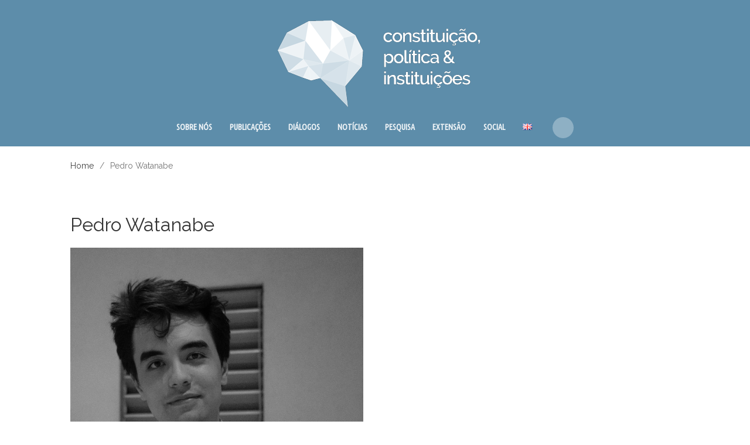

--- FILE ---
content_type: text/html; charset=UTF-8
request_url: https://constituicao.direito.usp.br/pw/
body_size: 20945
content:
<!DOCTYPE html>
<html lang="pt-BR">
<head>
<meta charset="UTF-8">
<meta name="viewport" content="width=device-width, initial-scale=1">
<link rel="profile" href="http://gmpg.org/xfn/11">
<link rel="pingback" href="https://constituicao.direito.usp.br/xmlrpc.php">

<title>Pedro Watanabe &#8211; constituição, política &amp; instituições</title>
<meta name='robots' content='max-image-preview:large' />
<link rel='dns-prefetch' href='//use.fontawesome.com' />
<link rel="alternate" type="application/rss+xml" title="Feed para constituição, política &amp; instituições &raquo;" href="https://constituicao.direito.usp.br/feed/" />
<link rel="alternate" type="application/rss+xml" title="Feed de comentários para constituição, política &amp; instituições &raquo;" href="https://constituicao.direito.usp.br/comments/feed/" />
		<!-- This site uses the Google Analytics by ExactMetrics plugin v8.1.0 - Using Analytics tracking - https://www.exactmetrics.com/ -->
		<!-- Note: ExactMetrics is not currently configured on this site. The site owner needs to authenticate with Google Analytics in the ExactMetrics settings panel. -->
					<!-- No tracking code set -->
				<!-- / Google Analytics by ExactMetrics -->
		<script type="text/javascript">
/* <![CDATA[ */
window._wpemojiSettings = {"baseUrl":"https:\/\/s.w.org\/images\/core\/emoji\/15.0.3\/72x72\/","ext":".png","svgUrl":"https:\/\/s.w.org\/images\/core\/emoji\/15.0.3\/svg\/","svgExt":".svg","source":{"concatemoji":"https:\/\/constituicao.direito.usp.br\/wp-includes\/js\/wp-emoji-release.min.js?ver=6.6.2"}};
/*! This file is auto-generated */
!function(i,n){var o,s,e;function c(e){try{var t={supportTests:e,timestamp:(new Date).valueOf()};sessionStorage.setItem(o,JSON.stringify(t))}catch(e){}}function p(e,t,n){e.clearRect(0,0,e.canvas.width,e.canvas.height),e.fillText(t,0,0);var t=new Uint32Array(e.getImageData(0,0,e.canvas.width,e.canvas.height).data),r=(e.clearRect(0,0,e.canvas.width,e.canvas.height),e.fillText(n,0,0),new Uint32Array(e.getImageData(0,0,e.canvas.width,e.canvas.height).data));return t.every(function(e,t){return e===r[t]})}function u(e,t,n){switch(t){case"flag":return n(e,"\ud83c\udff3\ufe0f\u200d\u26a7\ufe0f","\ud83c\udff3\ufe0f\u200b\u26a7\ufe0f")?!1:!n(e,"\ud83c\uddfa\ud83c\uddf3","\ud83c\uddfa\u200b\ud83c\uddf3")&&!n(e,"\ud83c\udff4\udb40\udc67\udb40\udc62\udb40\udc65\udb40\udc6e\udb40\udc67\udb40\udc7f","\ud83c\udff4\u200b\udb40\udc67\u200b\udb40\udc62\u200b\udb40\udc65\u200b\udb40\udc6e\u200b\udb40\udc67\u200b\udb40\udc7f");case"emoji":return!n(e,"\ud83d\udc26\u200d\u2b1b","\ud83d\udc26\u200b\u2b1b")}return!1}function f(e,t,n){var r="undefined"!=typeof WorkerGlobalScope&&self instanceof WorkerGlobalScope?new OffscreenCanvas(300,150):i.createElement("canvas"),a=r.getContext("2d",{willReadFrequently:!0}),o=(a.textBaseline="top",a.font="600 32px Arial",{});return e.forEach(function(e){o[e]=t(a,e,n)}),o}function t(e){var t=i.createElement("script");t.src=e,t.defer=!0,i.head.appendChild(t)}"undefined"!=typeof Promise&&(o="wpEmojiSettingsSupports",s=["flag","emoji"],n.supports={everything:!0,everythingExceptFlag:!0},e=new Promise(function(e){i.addEventListener("DOMContentLoaded",e,{once:!0})}),new Promise(function(t){var n=function(){try{var e=JSON.parse(sessionStorage.getItem(o));if("object"==typeof e&&"number"==typeof e.timestamp&&(new Date).valueOf()<e.timestamp+604800&&"object"==typeof e.supportTests)return e.supportTests}catch(e){}return null}();if(!n){if("undefined"!=typeof Worker&&"undefined"!=typeof OffscreenCanvas&&"undefined"!=typeof URL&&URL.createObjectURL&&"undefined"!=typeof Blob)try{var e="postMessage("+f.toString()+"("+[JSON.stringify(s),u.toString(),p.toString()].join(",")+"));",r=new Blob([e],{type:"text/javascript"}),a=new Worker(URL.createObjectURL(r),{name:"wpTestEmojiSupports"});return void(a.onmessage=function(e){c(n=e.data),a.terminate(),t(n)})}catch(e){}c(n=f(s,u,p))}t(n)}).then(function(e){for(var t in e)n.supports[t]=e[t],n.supports.everything=n.supports.everything&&n.supports[t],"flag"!==t&&(n.supports.everythingExceptFlag=n.supports.everythingExceptFlag&&n.supports[t]);n.supports.everythingExceptFlag=n.supports.everythingExceptFlag&&!n.supports.flag,n.DOMReady=!1,n.readyCallback=function(){n.DOMReady=!0}}).then(function(){return e}).then(function(){var e;n.supports.everything||(n.readyCallback(),(e=n.source||{}).concatemoji?t(e.concatemoji):e.wpemoji&&e.twemoji&&(t(e.twemoji),t(e.wpemoji)))}))}((window,document),window._wpemojiSettings);
/* ]]> */
</script>
<style id='wp-emoji-styles-inline-css' type='text/css'>

	img.wp-smiley, img.emoji {
		display: inline !important;
		border: none !important;
		box-shadow: none !important;
		height: 1em !important;
		width: 1em !important;
		margin: 0 0.07em !important;
		vertical-align: -0.1em !important;
		background: none !important;
		padding: 0 !important;
	}
</style>
<link rel='stylesheet' id='wp-block-library-css' href='https://constituicao.direito.usp.br/wp-includes/css/dist/block-library/style.min.css?ver=6.6.2' type='text/css' media='all' />
<style id='classic-theme-styles-inline-css' type='text/css'>
/*! This file is auto-generated */
.wp-block-button__link{color:#fff;background-color:#32373c;border-radius:9999px;box-shadow:none;text-decoration:none;padding:calc(.667em + 2px) calc(1.333em + 2px);font-size:1.125em}.wp-block-file__button{background:#32373c;color:#fff;text-decoration:none}
</style>
<style id='global-styles-inline-css' type='text/css'>
:root{--wp--preset--aspect-ratio--square: 1;--wp--preset--aspect-ratio--4-3: 4/3;--wp--preset--aspect-ratio--3-4: 3/4;--wp--preset--aspect-ratio--3-2: 3/2;--wp--preset--aspect-ratio--2-3: 2/3;--wp--preset--aspect-ratio--16-9: 16/9;--wp--preset--aspect-ratio--9-16: 9/16;--wp--preset--color--black: #000000;--wp--preset--color--cyan-bluish-gray: #abb8c3;--wp--preset--color--white: #ffffff;--wp--preset--color--pale-pink: #f78da7;--wp--preset--color--vivid-red: #cf2e2e;--wp--preset--color--luminous-vivid-orange: #ff6900;--wp--preset--color--luminous-vivid-amber: #fcb900;--wp--preset--color--light-green-cyan: #7bdcb5;--wp--preset--color--vivid-green-cyan: #00d084;--wp--preset--color--pale-cyan-blue: #8ed1fc;--wp--preset--color--vivid-cyan-blue: #0693e3;--wp--preset--color--vivid-purple: #9b51e0;--wp--preset--gradient--vivid-cyan-blue-to-vivid-purple: linear-gradient(135deg,rgba(6,147,227,1) 0%,rgb(155,81,224) 100%);--wp--preset--gradient--light-green-cyan-to-vivid-green-cyan: linear-gradient(135deg,rgb(122,220,180) 0%,rgb(0,208,130) 100%);--wp--preset--gradient--luminous-vivid-amber-to-luminous-vivid-orange: linear-gradient(135deg,rgba(252,185,0,1) 0%,rgba(255,105,0,1) 100%);--wp--preset--gradient--luminous-vivid-orange-to-vivid-red: linear-gradient(135deg,rgba(255,105,0,1) 0%,rgb(207,46,46) 100%);--wp--preset--gradient--very-light-gray-to-cyan-bluish-gray: linear-gradient(135deg,rgb(238,238,238) 0%,rgb(169,184,195) 100%);--wp--preset--gradient--cool-to-warm-spectrum: linear-gradient(135deg,rgb(74,234,220) 0%,rgb(151,120,209) 20%,rgb(207,42,186) 40%,rgb(238,44,130) 60%,rgb(251,105,98) 80%,rgb(254,248,76) 100%);--wp--preset--gradient--blush-light-purple: linear-gradient(135deg,rgb(255,206,236) 0%,rgb(152,150,240) 100%);--wp--preset--gradient--blush-bordeaux: linear-gradient(135deg,rgb(254,205,165) 0%,rgb(254,45,45) 50%,rgb(107,0,62) 100%);--wp--preset--gradient--luminous-dusk: linear-gradient(135deg,rgb(255,203,112) 0%,rgb(199,81,192) 50%,rgb(65,88,208) 100%);--wp--preset--gradient--pale-ocean: linear-gradient(135deg,rgb(255,245,203) 0%,rgb(182,227,212) 50%,rgb(51,167,181) 100%);--wp--preset--gradient--electric-grass: linear-gradient(135deg,rgb(202,248,128) 0%,rgb(113,206,126) 100%);--wp--preset--gradient--midnight: linear-gradient(135deg,rgb(2,3,129) 0%,rgb(40,116,252) 100%);--wp--preset--font-size--small: 13px;--wp--preset--font-size--medium: 20px;--wp--preset--font-size--large: 36px;--wp--preset--font-size--x-large: 42px;--wp--preset--spacing--20: 0.44rem;--wp--preset--spacing--30: 0.67rem;--wp--preset--spacing--40: 1rem;--wp--preset--spacing--50: 1.5rem;--wp--preset--spacing--60: 2.25rem;--wp--preset--spacing--70: 3.38rem;--wp--preset--spacing--80: 5.06rem;--wp--preset--shadow--natural: 6px 6px 9px rgba(0, 0, 0, 0.2);--wp--preset--shadow--deep: 12px 12px 50px rgba(0, 0, 0, 0.4);--wp--preset--shadow--sharp: 6px 6px 0px rgba(0, 0, 0, 0.2);--wp--preset--shadow--outlined: 6px 6px 0px -3px rgba(255, 255, 255, 1), 6px 6px rgba(0, 0, 0, 1);--wp--preset--shadow--crisp: 6px 6px 0px rgba(0, 0, 0, 1);}:where(.is-layout-flex){gap: 0.5em;}:where(.is-layout-grid){gap: 0.5em;}body .is-layout-flex{display: flex;}.is-layout-flex{flex-wrap: wrap;align-items: center;}.is-layout-flex > :is(*, div){margin: 0;}body .is-layout-grid{display: grid;}.is-layout-grid > :is(*, div){margin: 0;}:where(.wp-block-columns.is-layout-flex){gap: 2em;}:where(.wp-block-columns.is-layout-grid){gap: 2em;}:where(.wp-block-post-template.is-layout-flex){gap: 1.25em;}:where(.wp-block-post-template.is-layout-grid){gap: 1.25em;}.has-black-color{color: var(--wp--preset--color--black) !important;}.has-cyan-bluish-gray-color{color: var(--wp--preset--color--cyan-bluish-gray) !important;}.has-white-color{color: var(--wp--preset--color--white) !important;}.has-pale-pink-color{color: var(--wp--preset--color--pale-pink) !important;}.has-vivid-red-color{color: var(--wp--preset--color--vivid-red) !important;}.has-luminous-vivid-orange-color{color: var(--wp--preset--color--luminous-vivid-orange) !important;}.has-luminous-vivid-amber-color{color: var(--wp--preset--color--luminous-vivid-amber) !important;}.has-light-green-cyan-color{color: var(--wp--preset--color--light-green-cyan) !important;}.has-vivid-green-cyan-color{color: var(--wp--preset--color--vivid-green-cyan) !important;}.has-pale-cyan-blue-color{color: var(--wp--preset--color--pale-cyan-blue) !important;}.has-vivid-cyan-blue-color{color: var(--wp--preset--color--vivid-cyan-blue) !important;}.has-vivid-purple-color{color: var(--wp--preset--color--vivid-purple) !important;}.has-black-background-color{background-color: var(--wp--preset--color--black) !important;}.has-cyan-bluish-gray-background-color{background-color: var(--wp--preset--color--cyan-bluish-gray) !important;}.has-white-background-color{background-color: var(--wp--preset--color--white) !important;}.has-pale-pink-background-color{background-color: var(--wp--preset--color--pale-pink) !important;}.has-vivid-red-background-color{background-color: var(--wp--preset--color--vivid-red) !important;}.has-luminous-vivid-orange-background-color{background-color: var(--wp--preset--color--luminous-vivid-orange) !important;}.has-luminous-vivid-amber-background-color{background-color: var(--wp--preset--color--luminous-vivid-amber) !important;}.has-light-green-cyan-background-color{background-color: var(--wp--preset--color--light-green-cyan) !important;}.has-vivid-green-cyan-background-color{background-color: var(--wp--preset--color--vivid-green-cyan) !important;}.has-pale-cyan-blue-background-color{background-color: var(--wp--preset--color--pale-cyan-blue) !important;}.has-vivid-cyan-blue-background-color{background-color: var(--wp--preset--color--vivid-cyan-blue) !important;}.has-vivid-purple-background-color{background-color: var(--wp--preset--color--vivid-purple) !important;}.has-black-border-color{border-color: var(--wp--preset--color--black) !important;}.has-cyan-bluish-gray-border-color{border-color: var(--wp--preset--color--cyan-bluish-gray) !important;}.has-white-border-color{border-color: var(--wp--preset--color--white) !important;}.has-pale-pink-border-color{border-color: var(--wp--preset--color--pale-pink) !important;}.has-vivid-red-border-color{border-color: var(--wp--preset--color--vivid-red) !important;}.has-luminous-vivid-orange-border-color{border-color: var(--wp--preset--color--luminous-vivid-orange) !important;}.has-luminous-vivid-amber-border-color{border-color: var(--wp--preset--color--luminous-vivid-amber) !important;}.has-light-green-cyan-border-color{border-color: var(--wp--preset--color--light-green-cyan) !important;}.has-vivid-green-cyan-border-color{border-color: var(--wp--preset--color--vivid-green-cyan) !important;}.has-pale-cyan-blue-border-color{border-color: var(--wp--preset--color--pale-cyan-blue) !important;}.has-vivid-cyan-blue-border-color{border-color: var(--wp--preset--color--vivid-cyan-blue) !important;}.has-vivid-purple-border-color{border-color: var(--wp--preset--color--vivid-purple) !important;}.has-vivid-cyan-blue-to-vivid-purple-gradient-background{background: var(--wp--preset--gradient--vivid-cyan-blue-to-vivid-purple) !important;}.has-light-green-cyan-to-vivid-green-cyan-gradient-background{background: var(--wp--preset--gradient--light-green-cyan-to-vivid-green-cyan) !important;}.has-luminous-vivid-amber-to-luminous-vivid-orange-gradient-background{background: var(--wp--preset--gradient--luminous-vivid-amber-to-luminous-vivid-orange) !important;}.has-luminous-vivid-orange-to-vivid-red-gradient-background{background: var(--wp--preset--gradient--luminous-vivid-orange-to-vivid-red) !important;}.has-very-light-gray-to-cyan-bluish-gray-gradient-background{background: var(--wp--preset--gradient--very-light-gray-to-cyan-bluish-gray) !important;}.has-cool-to-warm-spectrum-gradient-background{background: var(--wp--preset--gradient--cool-to-warm-spectrum) !important;}.has-blush-light-purple-gradient-background{background: var(--wp--preset--gradient--blush-light-purple) !important;}.has-blush-bordeaux-gradient-background{background: var(--wp--preset--gradient--blush-bordeaux) !important;}.has-luminous-dusk-gradient-background{background: var(--wp--preset--gradient--luminous-dusk) !important;}.has-pale-ocean-gradient-background{background: var(--wp--preset--gradient--pale-ocean) !important;}.has-electric-grass-gradient-background{background: var(--wp--preset--gradient--electric-grass) !important;}.has-midnight-gradient-background{background: var(--wp--preset--gradient--midnight) !important;}.has-small-font-size{font-size: var(--wp--preset--font-size--small) !important;}.has-medium-font-size{font-size: var(--wp--preset--font-size--medium) !important;}.has-large-font-size{font-size: var(--wp--preset--font-size--large) !important;}.has-x-large-font-size{font-size: var(--wp--preset--font-size--x-large) !important;}
:where(.wp-block-post-template.is-layout-flex){gap: 1.25em;}:where(.wp-block-post-template.is-layout-grid){gap: 1.25em;}
:where(.wp-block-columns.is-layout-flex){gap: 2em;}:where(.wp-block-columns.is-layout-grid){gap: 2em;}
:root :where(.wp-block-pullquote){font-size: 1.5em;line-height: 1.6;}
</style>
<link rel='stylesheet' id='contact-form-7-css' href='https://constituicao.direito.usp.br/wp-content/plugins/contact-form-7/includes/css/styles.css?ver=5.9.8' type='text/css' media='all' />
<link rel='stylesheet' id='sow-slider-slider-css' href='https://constituicao.direito.usp.br/wp-content/plugins/so-widgets-bundle/css/slider/slider.css?ver=1.63.2' type='text/css' media='all' />
<link rel='stylesheet' id='educaz-courses-ct-cpt-styles-css' href='https://constituicao.direito.usp.br/wp-content/plugins/educaz-courses-ct-and-cpt/assets/css/style.css?ver=1.2' type='text/css' media='all' />
<link rel='stylesheet' id='educaz-events-ct-cpt-styles-css' href='https://constituicao.direito.usp.br/wp-content/plugins/educaz-events-ct-and-cpt/assets/css/style.css?ver=1.3' type='text/css' media='all' />
<link rel='stylesheet' id='educaz-galleries-ct-cpt-styles-css' href='https://constituicao.direito.usp.br/wp-content/plugins/educaz-galleries-ct-and-cpt/assets/css/style.css?ver=1.3' type='text/css' media='all' />
<link rel='stylesheet' id='educaz-style-css' href='https://constituicao.direito.usp.br/wp-content/themes/educaz/style.css?ver=6.6.2' type='text/css' media='all' />
<link rel='stylesheet' id='toast-grid-css' href='https://constituicao.direito.usp.br/wp-content/themes/educaz/css/toast-grid.css?ver=6.6.2' type='text/css' media='all' />
<link rel='stylesheet' id='font-awesome-css' href='https://use.fontawesome.com/releases/v7.1.0/css/all.css?wpfas=true' type='text/css' media='all' />
<link rel='stylesheet' id='bootstrap-modal-css-ptch-css' href='https://constituicao.direito.usp.br/wp-content/themes/educaz/js/bootstrap-modal/css/bootstrap-modal-bs3patch.css?ver=6.6.2' type='text/css' media='all' />
<link rel='stylesheet' id='bootstrap-modal-css-css' href='https://constituicao.direito.usp.br/wp-content/themes/educaz/js/bootstrap-modal/css/bootstrap-modal.css?ver=6.6.2' type='text/css' media='all' />
<link rel='stylesheet' id='swiper-styles-css' href='https://constituicao.direito.usp.br/wp-content/themes/educaz/js/swiper/css/swiper.min.css?ver=6.6.2' type='text/css' media='all' />
<link rel='stylesheet' id='ayecode-ui-css' href='https://constituicao.direito.usp.br/wp-content/plugins/userswp/vendor/ayecode/wp-ayecode-ui/assets-v5/css/ayecode-ui-compatibility.css?ver=0.2.25' type='text/css' media='all' />
<style id='ayecode-ui-inline-css' type='text/css'>
body.modal-open #wpadminbar{z-index:999}.embed-responsive-16by9 .fluid-width-video-wrapper{padding:0!important;position:initial}
</style>
<link rel='stylesheet' id='abcfsl-staff-list-css' href='https://constituicao.direito.usp.br/wp-content/plugins/staff-list/css/staff-list.css?ver=1.7.0' type='text/css' media='all' />
<script type="text/javascript" src="https://constituicao.direito.usp.br/wp-includes/js/jquery/jquery.min.js?ver=3.7.1" id="jquery-core-js"></script>
<script type="text/javascript" src="https://constituicao.direito.usp.br/wp-includes/js/jquery/jquery-migrate.min.js?ver=3.4.1" id="jquery-migrate-js"></script>
<script type="text/javascript" src="https://constituicao.direito.usp.br/wp-content/plugins/userswp/vendor/ayecode/wp-ayecode-ui/assets/js/select2.min.js?ver=4.0.11" id="select2-js"></script>
<script type="text/javascript" src="https://constituicao.direito.usp.br/wp-content/plugins/userswp/vendor/ayecode/wp-ayecode-ui/assets-v5/js/bootstrap.bundle.min.js?ver=0.2.25" id="bootstrap-js-bundle-js"></script>
<script type="text/javascript" id="bootstrap-js-bundle-js-after">
/* <![CDATA[ */
function aui_init_greedy_nav(){jQuery('nav.greedy').each(function(i,obj){if(jQuery(this).hasClass("being-greedy")){return true}jQuery(this).addClass('navbar-expand');var $vlinks='';var $dDownClass='';var ddItemClass='greedy-nav-item';if(jQuery(this).find('.navbar-nav').length){if(jQuery(this).find('.navbar-nav').hasClass("being-greedy")){return true}$vlinks=jQuery(this).find('.navbar-nav').addClass("being-greedy w-100").removeClass('overflow-hidden')}else if(jQuery(this).find('.nav').length){if(jQuery(this).find('.nav').hasClass("being-greedy")){return true}$vlinks=jQuery(this).find('.nav').addClass("being-greedy w-100").removeClass('overflow-hidden');$dDownClass=' mt-0 p-0 zi-5 ';ddItemClass+=' mt-0 me-0'}else{return false}jQuery($vlinks).append('<li class="nav-item list-unstyled ml-auto greedy-btn d-none dropdown"><a href="javascript:void(0)" data-bs-toggle="collapse" class="nav-link greedy-nav-link"><i class="fas fa-ellipsis-h"></i> <span class="greedy-count badge bg-dark rounded-pill"></span></a><ul class="greedy-links dropdown-menu dropdown-menu-end '+$dDownClass+'"></ul></li>');var $hlinks=jQuery(this).find('.greedy-links');var $btn=jQuery(this).find('.greedy-btn');var numOfItems=0;var totalSpace=0;var closingTime=1000;var breakWidths=[];$vlinks.children().outerWidth(function(i,w){totalSpace+=w;numOfItems+=1;breakWidths.push(totalSpace)});var availableSpace,numOfVisibleItems,requiredSpace,buttonSpace,timer;function check(){buttonSpace=$btn.width();availableSpace=$vlinks.width()-10;numOfVisibleItems=$vlinks.children().length;requiredSpace=breakWidths[numOfVisibleItems-1];if(numOfVisibleItems>1&&requiredSpace>availableSpace){var $li=$vlinks.children().last().prev();$li.addClass(ddItemClass);if(!jQuery($hlinks).children().length){$li.find('.nav-link').addClass('rounded-0 rounded-bottom')}else{jQuery($hlinks).find('.nav-link').removeClass('rounded-top');$li.find('.nav-link').addClass('rounded-0 rounded-top')}$li.prependTo($hlinks);numOfVisibleItems-=1;check()}else if(availableSpace>breakWidths[numOfVisibleItems]){$hlinks.children().first().insertBefore($btn);numOfVisibleItems+=1;check()}jQuery($btn).find(".greedy-count").html(numOfItems-numOfVisibleItems);if(numOfVisibleItems===numOfItems){$btn.addClass('d-none')}else $btn.removeClass('d-none')}jQuery(window).on("resize",function(){check()});check()})}function aui_select2_locale(){var aui_select2_params={"i18n_select_state_text":"Select an option\u2026","i18n_no_matches":"No matches found","i18n_ajax_error":"Loading failed","i18n_input_too_short_1":"Please enter 1 or more characters","i18n_input_too_short_n":"Please enter %item% or more characters","i18n_input_too_long_1":"Please delete 1 character","i18n_input_too_long_n":"Please delete %item% characters","i18n_selection_too_long_1":"You can only select 1 item","i18n_selection_too_long_n":"You can only select %item% items","i18n_load_more":"Loading more results\u2026","i18n_searching":"Searching\u2026"};return{theme:"bootstrap-5",width:jQuery(this).data('width')?jQuery(this).data('width'):jQuery(this).hasClass('w-100')?'100%':'style',placeholder:jQuery(this).data('placeholder'),language:{errorLoading:function(){return aui_select2_params.i18n_searching},inputTooLong:function(args){var overChars=args.input.length-args.maximum;if(1===overChars){return aui_select2_params.i18n_input_too_long_1}return aui_select2_params.i18n_input_too_long_n.replace('%item%',overChars)},inputTooShort:function(args){var remainingChars=args.minimum-args.input.length;if(1===remainingChars){return aui_select2_params.i18n_input_too_short_1}return aui_select2_params.i18n_input_too_short_n.replace('%item%',remainingChars)},loadingMore:function(){return aui_select2_params.i18n_load_more},maximumSelected:function(args){if(args.maximum===1){return aui_select2_params.i18n_selection_too_long_1}return aui_select2_params.i18n_selection_too_long_n.replace('%item%',args.maximum)},noResults:function(){return aui_select2_params.i18n_no_matches},searching:function(){return aui_select2_params.i18n_searching}}}}function aui_init_select2(){var select2_args=jQuery.extend({},aui_select2_locale());jQuery("select.aui-select2").each(function(){if(!jQuery(this).hasClass("select2-hidden-accessible")){jQuery(this).select2(select2_args)}})}function aui_time_ago(selector){var aui_timeago_params={"prefix_ago":"","suffix_ago":" ago","prefix_after":"after ","suffix_after":"","seconds":"less than a minute","minute":"about a minute","minutes":"%d minutes","hour":"about an hour","hours":"about %d hours","day":"a day","days":"%d days","month":"about a month","months":"%d months","year":"about a year","years":"%d years"};var templates={prefix:aui_timeago_params.prefix_ago,suffix:aui_timeago_params.suffix_ago,seconds:aui_timeago_params.seconds,minute:aui_timeago_params.minute,minutes:aui_timeago_params.minutes,hour:aui_timeago_params.hour,hours:aui_timeago_params.hours,day:aui_timeago_params.day,days:aui_timeago_params.days,month:aui_timeago_params.month,months:aui_timeago_params.months,year:aui_timeago_params.year,years:aui_timeago_params.years};var template=function(t,n){return templates[t]&&templates[t].replace(/%d/i,Math.abs(Math.round(n)))};var timer=function(time){if(!time)return;time=time.replace(/\.\d+/,"");time=time.replace(/-/,"/").replace(/-/,"/");time=time.replace(/T/," ").replace(/Z/," UTC");time=time.replace(/([\+\-]\d\d)\:?(\d\d)/," $1$2");time=new Date(time*1000||time);var now=new Date();var seconds=((now.getTime()-time)*.001)>>0;var minutes=seconds/60;var hours=minutes/60;var days=hours/24;var years=days/365;return templates.prefix+(seconds<45&&template('seconds',seconds)||seconds<90&&template('minute',1)||minutes<45&&template('minutes',minutes)||minutes<90&&template('hour',1)||hours<24&&template('hours',hours)||hours<42&&template('day',1)||days<30&&template('days',days)||days<45&&template('month',1)||days<365&&template('months',days/30)||years<1.5&&template('year',1)||template('years',years))+templates.suffix};var elements=document.getElementsByClassName(selector);if(selector&&elements&&elements.length){for(var i in elements){var $el=elements[i];if(typeof $el==='object'){$el.innerHTML='<i class="far fa-clock"></i> '+timer($el.getAttribute('title')||$el.getAttribute('datetime'))}}}setTimeout(function(){aui_time_ago(selector)},60000)}function aui_init_tooltips(){jQuery('[data-bs-toggle="tooltip"]').tooltip();jQuery('[data-bs-toggle="popover"]').popover();jQuery('[data-bs-toggle="popover-html"]').popover({html:true,sanitize:false});jQuery('[data-bs-toggle="popover"],[data-bs-toggle="popover-html"]').on('inserted.bs.popover',function(){jQuery('body > .popover').wrapAll("<div class='bsui' />")})}$aui_doing_init_flatpickr=false;function aui_init_flatpickr(){if(typeof jQuery.fn.flatpickr==="function"&&!$aui_doing_init_flatpickr){$aui_doing_init_flatpickr=true;try{flatpickr.localize({weekdays:{shorthand:['Sun','Mon','Tue','Wed','Thu','Fri','Sat'],longhand:['Sun','Mon','Tue','Wed','Thu','Fri','Sat'],},months:{shorthand:['Jan','Feb','Mar','Apr','May','Jun','Jul','Aug','Sep','Oct','Nov','Dec'],longhand:['January','February','March','April','May','June','July','August','September','October','November','December'],},daysInMonth:[31,28,31,30,31,30,31,31,30,31,30,31],firstDayOfWeek:1,ordinal:function(nth){var s=nth%100;if(s>3&&s<21)return"th";switch(s%10){case 1:return"st";case 2:return"nd";case 3:return"rd";default:return"th"}},rangeSeparator:' to ',weekAbbreviation:'Wk',scrollTitle:'Scroll to increment',toggleTitle:'Click to toggle',amPM:['AM','PM'],yearAriaLabel:'Year',hourAriaLabel:'Hour',minuteAriaLabel:'Minute',time_24hr:false})}catch(err){console.log(err.message)}jQuery('input[data-aui-init="flatpickr"]:not(.flatpickr-input)').flatpickr()}$aui_doing_init_flatpickr=false}$aui_doing_init_iconpicker=false;function aui_init_iconpicker(){if(typeof jQuery.fn.iconpicker==="function"&&!$aui_doing_init_iconpicker){$aui_doing_init_iconpicker=true;jQuery('input[data-aui-init="iconpicker"]:not(.iconpicker-input)').iconpicker()}$aui_doing_init_iconpicker=false}function aui_modal_iframe($title,$url,$footer,$dismissible,$class,$dialog_class,$body_class,responsive){if(!$body_class){$body_class='p-0'}var wClass='text-center position-absolute w-100 text-dark overlay overlay-white p-0 m-0 d-flex justify-content-center align-items-center';var wStyle='';var sStyle='';var $body="",sClass="w-100 p-0 m-0";if(responsive){$body+='<div class="embed-responsive embed-responsive-16by9 ratio ratio-16x9">';wClass+=' h-100';sClass+=' embed-responsive-item'}else{wClass+=' vh-100';sClass+=' vh-100';wStyle+=' height: 90vh !important;';sStyle+=' height: 90vh !important;'}$body+='<div class="ac-preview-loading '+wClass+'" style="left:0;top:0;'+wStyle+'"><div class="spinner-border" role="status"></div></div>';$body+='<iframe id="embedModal-iframe" class="'+sClass+'" style="'+sStyle+'" src="" width="100%" height="100%" frameborder="0" allowtransparency="true"></iframe>';if(responsive){$body+='</div>'}$m=aui_modal($title,$body,$footer,$dismissible,$class,$dialog_class,$body_class);const auiModal=document.getElementById('aui-modal');auiModal.addEventListener('shown.bs.modal',function(e){iFrame=jQuery('#embedModal-iframe');jQuery('.ac-preview-loading').addClass('d-flex');iFrame.attr({src:$url});iFrame.load(function(){jQuery('.ac-preview-loading').removeClass('d-flex').addClass('d-none')})});return $m}function aui_modal($title,$body,$footer,$dismissible,$class,$dialog_class,$body_class){if(!$class){$class=''}if(!$dialog_class){$dialog_class=''}if(!$body){$body='<div class="text-center"><div class="spinner-border" role="status"></div></div>'}jQuery('.aui-modal').remove();jQuery('.modal-backdrop').remove();jQuery('body').css({overflow:'','padding-right':''});var $modal='';$modal+='<div id="aui-modal" class="modal aui-modal fade shadow bsui '+$class+'" tabindex="-1">'+'<div class="modal-dialog modal-dialog-centered '+$dialog_class+'">'+'<div class="modal-content border-0 shadow">';if($title){$modal+='<div class="modal-header">'+'<h5 class="modal-title">'+$title+'</h5>';if($dismissible){$modal+='<button type="button" class="btn-close" data-bs-dismiss="modal" aria-label="Close">'+'</button>'}$modal+='</div>'}$modal+='<div class="modal-body '+$body_class+'">'+$body+'</div>';if($footer){$modal+='<div class="modal-footer">'+$footer+'</div>'}$modal+='</div>'+'</div>'+'</div>';jQuery('body').append($modal);const ayeModal=new bootstrap.Modal('.aui-modal',{});ayeModal.show()}function aui_conditional_fields(form){jQuery(form).find(".aui-conditional-field").each(function(){var $element_require=jQuery(this).data('element-require');if($element_require){$element_require=$element_require.replace("&#039;","'");$element_require=$element_require.replace("&quot;",'"');if(aui_check_form_condition($element_require,form)){jQuery(this).removeClass('d-none')}else{jQuery(this).addClass('d-none')}}})}function aui_check_form_condition(condition,form){if(form){condition=condition.replace(/\(form\)/g,"('"+form+"')")}return new Function("return "+condition+";")()}jQuery.fn.aui_isOnScreen=function(){var win=jQuery(window);var viewport={top:win.scrollTop(),left:win.scrollLeft()};viewport.right=viewport.left+win.width();viewport.bottom=viewport.top+win.height();var bounds=this.offset();bounds.right=bounds.left+this.outerWidth();bounds.bottom=bounds.top+this.outerHeight();return(!(viewport.right<bounds.left||viewport.left>bounds.right||viewport.bottom<bounds.top||viewport.top>bounds.bottom))};function aui_carousel_maybe_show_multiple_items($carousel){var $items={};var $item_count=0;if(!jQuery($carousel).find('.carousel-inner-original').length){jQuery($carousel).append('<div class="carousel-inner-original d-none">'+jQuery($carousel).find('.carousel-inner').html().replaceAll('carousel-item','not-carousel-item')+'</div>')}jQuery($carousel).find('.carousel-inner-original .not-carousel-item').each(function(){$items[$item_count]=jQuery(this).html();$item_count++});if(!$item_count){return}if(jQuery(window).width()<=576){if(jQuery($carousel).find('.carousel-inner').hasClass('aui-multiple-items')&&jQuery($carousel).find('.carousel-inner-original').length){jQuery($carousel).find('.carousel-inner').removeClass('aui-multiple-items').html(jQuery($carousel).find('.carousel-inner-original').html().replaceAll('not-carousel-item','carousel-item'));jQuery($carousel).find(".carousel-indicators li").removeClass("d-none")}}else{var $md_count=jQuery($carousel).data('limit_show');var $md_cols_count=jQuery($carousel).data('cols_show');var $new_items='';var $new_items_count=0;var $new_item_count=0;var $closed=true;Object.keys($items).forEach(function(key,index){if(index!=0&&Number.isInteger(index/$md_count)){$new_items+='</div></div>';$closed=true}if(index==0||Number.isInteger(index/$md_count)){$row_cols_class=$md_cols_count?' g-lg-4 g-3 row-cols-1 row-cols-lg-'+$md_cols_count:'';$active=index==0?'active':'';$new_items+='<div class="carousel-item '+$active+'"><div class="row'+$row_cols_class+' ">';$closed=false;$new_items_count++;$new_item_count=0}$new_items+='<div class="col ">'+$items[index]+'</div>';$new_item_count++});if(!$closed){if($md_count-$new_item_count>0){$placeholder_count=$md_count-$new_item_count;while($placeholder_count>0){$new_items+='<div class="col "></div>';$placeholder_count--}}$new_items+='</div></div>'}jQuery($carousel).find('.carousel-inner').addClass('aui-multiple-items').html($new_items);jQuery($carousel).find('.carousel-item.active img').each(function(){if(real_srcset=jQuery(this).attr("data-srcset")){if(!jQuery(this).attr("srcset"))jQuery(this).attr("srcset",real_srcset)}if(real_src=jQuery(this).attr("data-src")){if(!jQuery(this).attr("srcset"))jQuery(this).attr("src",real_src)}});$hide_count=$new_items_count-1;jQuery($carousel).find(".carousel-indicators li:gt("+$hide_count+")").addClass("d-none")}jQuery(window).trigger("aui_carousel_multiple")}function aui_init_carousel_multiple_items(){jQuery(window).on("resize",function(){jQuery('.carousel-multiple-items').each(function(){aui_carousel_maybe_show_multiple_items(this)})});jQuery('.carousel-multiple-items').each(function(){aui_carousel_maybe_show_multiple_items(this)})}function init_nav_sub_menus(){jQuery('.navbar-multi-sub-menus').each(function(i,obj){if(jQuery(this).hasClass("has-sub-sub-menus")){return true}jQuery(this).addClass('has-sub-sub-menus');jQuery(this).find('.dropdown-menu a.dropdown-toggle').on('click',function(e){var $el=jQuery(this);$el.toggleClass('active-dropdown');var $parent=jQuery(this).offsetParent(".dropdown-menu");if(!jQuery(this).next().hasClass('show')){jQuery(this).parents('.dropdown-menu').first().find('.show').removeClass("show")}var $subMenu=jQuery(this).next(".dropdown-menu");$subMenu.toggleClass('show');jQuery(this).parent("li").toggleClass('show');jQuery(this).parents('li.nav-item.dropdown.show').on('hidden.bs.dropdown',function(e){jQuery('.dropdown-menu .show').removeClass("show");$el.removeClass('active-dropdown')});if(!$parent.parent().hasClass('navbar-nav')){$el.next().addClass('position-relative border-top border-bottom')}return false})})}function aui_lightbox_embed($link,ele){ele.preventDefault();jQuery('.aui-carousel-modal').remove();var $modal='<div class="modal fade aui-carousel-modal bsui" id="aui-carousel-modal" tabindex="-1" role="dialog" aria-labelledby="aui-modal-title" aria-hidden="true"><div class="modal-dialog modal-dialog-centered modal-xl mw-100"><div class="modal-content bg-transparent border-0 shadow-none"><div class="modal-header"><h5 class="modal-title" id="aui-modal-title"></h5></div><div class="modal-body text-center"><i class="fas fa-circle-notch fa-spin fa-3x"></i></div></div></div></div>';jQuery('body').append($modal);const ayeModal=new bootstrap.Modal('.aui-carousel-modal',{});const myModalEl=document.getElementById('aui-carousel-modal');myModalEl.addEventListener('hidden.bs.modal',event=>{jQuery(".aui-carousel-modal iframe").attr('src','')});$container=jQuery($link).closest('.aui-gallery');$clicked_href=jQuery($link).attr('href');$images=[];$container.find('.aui-lightbox-image, .aui-lightbox-iframe').each(function(){var a=this;var href=jQuery(a).attr('href');if(href){$images.push(href)}});if($images.length){var $carousel='<div id="aui-embed-slider-modal" class="carousel slide" >';if($images.length>1){$i=0;$carousel+='<ol class="carousel-indicators position-fixed">';$container.find('.aui-lightbox-image, .aui-lightbox-iframe').each(function(){$active=$clicked_href==jQuery(this).attr('href')?'active':'';$carousel+='<li data-bs-target="#aui-embed-slider-modal" data-bs-slide-to="'+$i+'" class="'+$active+'"></li>';$i++});$carousel+='</ol>'}$i=0;$carousel+='<div class="carousel-inner d-flex align-items-center">';$container.find('.aui-lightbox-image').each(function(){var a=this;var href=jQuery(a).attr('href');$active=$clicked_href==jQuery(this).attr('href')?'active':'';$carousel+='<div class="carousel-item '+$active+'"><div>';var css_height=window.innerWidth>window.innerHeight?'90vh':'auto';var srcset=jQuery(a).find('img').attr('srcset');var sizes='';if(srcset){var sources=srcset.split(',').map(s=>{var parts=s.trim().split(' ');return{width:parseInt(parts[1].replace('w','')),descriptor:parts[1].replace('w','px')}}).sort((a,b)=>b.width-a.width);sizes=sources.map((source,index,array)=>{if(index===0){return `${source.descriptor}`}else{return `(max-width:${source.width-1}px)${array[index-1].descriptor}`}}).reverse().join(', ')}var img=href?jQuery(a).find('img').clone().attr('src',href).attr('sizes',sizes).removeClass().addClass('mx-auto d-block w-auto rounded').css({'max-height':css_height,'max-width':'98%'}).get(0).outerHTML:jQuery(a).find('img').clone().removeClass().addClass('mx-auto d-block w-auto rounded').css({'max-height':css_height,'max-width':'98%'}).get(0).outerHTML;$carousel+=img;if(jQuery(a).parent().find('.carousel-caption').length){$carousel+=jQuery(a).parent().find('.carousel-caption').clone().removeClass('sr-only visually-hidden').get(0).outerHTML}else if(jQuery(a).parent().find('.figure-caption').length){$carousel+=jQuery(a).parent().find('.figure-caption').clone().removeClass('sr-only visually-hidden').addClass('carousel-caption').get(0).outerHTML}$carousel+='</div></div>';$i++});$container.find('.aui-lightbox-iframe').each(function(){var a=this;var css_height=window.innerWidth>window.innerHeight?'90vh;':'auto;';var styleWidth=$images.length>1?'max-width:70%;':'';$active=$clicked_href==jQuery(this).attr('href')?'active':'';$carousel+='<div class="carousel-item '+$active+'"><div class="modal-xl mx-auto ratio ratio-16x9" style="max-height:'+css_height+styleWidth+'">';var url=jQuery(a).attr('href');var iframe='<div class="ac-preview-loading text-light d-none" style="left:0;top:0;height:'+css_height+'"><div class="spinner-border m-auto" role="status"></div></div>';iframe+='<iframe class="aui-carousel-iframe" style="height:'+css_height+'" src="" data-src="'+url+'?rel=0&amp;showinfo=0&amp;modestbranding=1&amp;autoplay=1" allow="autoplay"></iframe>';var img=iframe;$carousel+=img;$carousel+='</div></div>';$i++});$carousel+='</div>';if($images.length>1){$carousel+='<a class="carousel-control-prev" href="#aui-embed-slider-modal" role="button" data-bs-slide="prev">';$carousel+='<span class="carousel-control-prev-icon" aria-hidden="true"></span>';$carousel+=' <a class="carousel-control-next" href="#aui-embed-slider-modal" role="button" data-bs-slide="next">';$carousel+='<span class="carousel-control-next-icon" aria-hidden="true"></span>';$carousel+='</a>'}$carousel+='</div>';var $close='<button type="button" class="btn-close btn-close-white text-end position-fixed" style="right: 20px;top: 10px; z-index: 1055;" data-bs-dismiss="modal" aria-label="Close"></button>';jQuery('.aui-carousel-modal .modal-content').html($carousel).prepend($close);ayeModal.show();try{if('ontouchstart'in document.documentElement||navigator.maxTouchPoints>0){let _bsC=new bootstrap.Carousel('#aui-embed-slider-modal')}}catch(err){}}}function aui_init_lightbox_embed(){jQuery('.aui-lightbox-image, .aui-lightbox-iframe').off('click').on("click",function(ele){aui_lightbox_embed(this,ele)})}function aui_init_modal_iframe(){jQuery('.aui-has-embed, [data-aui-embed="iframe"]').each(function(e){if(!jQuery(this).hasClass('aui-modal-iframed')&&jQuery(this).data('embed-url')){jQuery(this).addClass('aui-modal-iframed');jQuery(this).on("click",function(e1){aui_modal_iframe('',jQuery(this).data('embed-url'),'',true,'','modal-lg','aui-modal-iframe p-0',true);return false})}})}$aui_doing_toast=false;function aui_toast($id,$type,$title,$title_small,$body,$time,$can_close){if($aui_doing_toast){setTimeout(function(){aui_toast($id,$type,$title,$title_small,$body,$time,$can_close)},500);return}$aui_doing_toast=true;if($can_close==null){$can_close=false}if($time==''||$time==null){$time=3000}if(document.getElementById($id)){jQuery('#'+$id).toast('show');setTimeout(function(){$aui_doing_toast=false},500);return}var uniqid=Date.now();if($id){uniqid=$id}$op="";$tClass='';$thClass='';$icon="";if($type=='success'){$op="opacity:.92;";$tClass='alert bg-success w-auto';$thClass='bg-transparent border-0 text-white';$icon="<div class='h5 m-0 p-0'><i class='fas fa-check-circle me-2'></i></div>"}else if($type=='error'||$type=='danger'){$op="opacity:.92;";$tClass='alert bg-danger  w-auto';$thClass='bg-transparent border-0 text-white';$icon="<div class='h5 m-0 p-0'><i class='far fa-times-circle me-2'></i></div>"}else if($type=='info'){$op="opacity:.92;";$tClass='alert bg-info  w-auto';$thClass='bg-transparent border-0 text-white';$icon="<div class='h5 m-0 p-0'><i class='fas fa-info-circle me-2'></i></div>"}else if($type=='warning'){$op="opacity:.92;";$tClass='alert bg-warning  w-auto';$thClass='bg-transparent border-0 text-dark';$icon="<div class='h5 m-0 p-0'><i class='fas fa-exclamation-triangle me-2'></i></div>"}if(!document.getElementById("aui-toasts")){jQuery('body').append('<div class="bsui" id="aui-toasts"><div class="position-fixed aui-toast-bottom-right pr-3 pe-3 mb-1" style="z-index: 500000;right: 0;bottom: 0;'+$op+'"></div></div>')}$toast='<div id="'+uniqid+'" class="toast fade hide shadow hover-shadow '+$tClass+'" style="" role="alert" aria-live="assertive" aria-atomic="true" data-bs-delay="'+$time+'">';if($type||$title||$title_small){$toast+='<div class="toast-header '+$thClass+'">';if($icon){$toast+=$icon}if($title){$toast+='<strong class="me-auto">'+$title+'</strong>'}if($title_small){$toast+='<small>'+$title_small+'</small>'}if($can_close){$toast+='<button type="button" class="ms-2 mb-1 btn-close" data-bs-dismiss="toast" aria-label="Close"></button>'}$toast+='</div>'}if($body){$toast+='<div class="toast-body">'+$body+'</div>'}$toast+='</div>';jQuery('.aui-toast-bottom-right').prepend($toast);jQuery('#'+uniqid).toast('show');setTimeout(function(){$aui_doing_toast=false},500)}function aui_init_counters(){const animNum=(EL)=>{if(EL._isAnimated)return;EL._isAnimated=true;let end=EL.dataset.auiend;let start=EL.dataset.auistart;let duration=EL.dataset.auiduration?EL.dataset.auiduration:2000;let seperator=EL.dataset.auisep?EL.dataset.auisep:'';jQuery(EL).prop('Counter',start).animate({Counter:end},{duration:Math.abs(duration),easing:'swing',step:function(now){const text=seperator?(Math.ceil(now)).toLocaleString('en-US'):Math.ceil(now);const html=seperator?text.split(",").map(n=>`<span class="count">${n}</span>`).join(","):text;if(seperator&&seperator!=','){html.replace(',',seperator)}jQuery(this).html(html)}})};const inViewport=(entries,observer)=>{entries.forEach(entry=>{if(entry.isIntersecting)animNum(entry.target)})};jQuery("[data-auicounter]").each((i,EL)=>{const observer=new IntersectionObserver(inViewport);observer.observe(EL)})}function aui_init(){aui_init_counters();init_nav_sub_menus();aui_init_tooltips();aui_init_select2();aui_init_flatpickr();aui_init_iconpicker();aui_init_greedy_nav();aui_time_ago('timeago');aui_init_carousel_multiple_items();aui_init_lightbox_embed();aui_init_modal_iframe()}jQuery(window).on("load",function(){aui_init()});jQuery(function($){var ua=navigator.userAgent.toLowerCase();var isiOS=ua.match(/(iphone|ipod|ipad)/);if(isiOS){var pS=0;pM=parseFloat($('body').css('marginTop'));$(document).on('show.bs.modal',function(){pS=window.scrollY;$('body').css({marginTop:-pS,overflow:'hidden',position:'fixed',})}).on('hidden.bs.modal',function(){$('body').css({marginTop:pM,overflow:'visible',position:'inherit',});window.scrollTo(0,pS)})}$(document).on('slide.bs.carousel',function(el){var $_modal=$(el.relatedTarget).closest('.aui-carousel-modal:visible').length?$(el.relatedTarget).closest('.aui-carousel-modal:visible'):'';if($_modal&&$_modal.find('.carousel-item iframe.aui-carousel-iframe').length){$_modal.find('.carousel-item.active iframe.aui-carousel-iframe').each(function(){if($(this).attr('src')){$(this).data('src',$(this).attr('src'));$(this).attr('src','')}});if($(el.relatedTarget).find('iframe.aui-carousel-iframe').length){$(el.relatedTarget).find('.ac-preview-loading').removeClass('d-none').addClass('d-flex');var $cIframe=$(el.relatedTarget).find('iframe.aui-carousel-iframe');if(!$cIframe.attr('src')&&$cIframe.data('src')){$cIframe.attr('src',$cIframe.data('src'))}$cIframe.on('load',function(){setTimeout(function(){$_modal.find('.ac-preview-loading').removeClass('d-flex').addClass('d-none')},1250)})}}})});var aui_confirm=function(message,okButtonText,cancelButtonText,isDelete,large){okButtonText=okButtonText||'Yes';cancelButtonText=cancelButtonText||'Cancel';message=message||'Are you sure?';sizeClass=large?'':'modal-sm';btnClass=isDelete?'btn-danger':'btn-primary';deferred=jQuery.Deferred();var $body="";$body+="<h3 class='h4 py-3 text-center text-dark'>"+message+"</h3>";$body+="<div class='d-flex'>";$body+="<button class='btn btn-outline-secondary w-50 btn-round' data-bs-dismiss='modal'  onclick='deferred.resolve(false);'>"+cancelButtonText+"</button>";$body+="<button class='btn "+btnClass+" ms-2 w-50 btn-round' data-bs-dismiss='modal'  onclick='deferred.resolve(true);'>"+okButtonText+"</button>";$body+="</div>";$modal=aui_modal('',$body,'',false,'',sizeClass);return deferred.promise()};function aui_flip_color_scheme_on_scroll($value,$iframe){if(!$value)$value=window.scrollY;var navbar=$iframe?$iframe.querySelector('.color-scheme-flip-on-scroll'):document.querySelector('.color-scheme-flip-on-scroll');if(navbar==null)return;let cs_original=navbar.dataset.cso;let cs_scroll=navbar.dataset.css;if(!cs_scroll&&!cs_original){if(navbar.classList.contains('navbar-light')){cs_original='navbar-light';cs_scroll='navbar-dark'}else if(navbar.classList.contains('navbar-dark')){cs_original='navbar-dark';cs_scroll='navbar-light'}navbar.dataset.cso=cs_original;navbar.dataset.css=cs_scroll}if($value>0||navbar.classList.contains('nav-menu-open')){navbar.classList.remove(cs_original);navbar.classList.add(cs_scroll)}else{navbar.classList.remove(cs_scroll);navbar.classList.add(cs_original)}}window.onscroll=function(){aui_set_data_scroll();aui_flip_color_scheme_on_scroll()};function aui_set_data_scroll(){document.documentElement.dataset.scroll=window.scrollY}aui_set_data_scroll();aui_flip_color_scheme_on_scroll();
/* ]]> */
</script>
<script type="text/javascript" src="https://constituicao.direito.usp.br/wp-content/plugins/so-widgets-bundle/js/jquery.cycle.min.js?ver=1.63.2" id="sow-slider-slider-cycle2-js"></script>
<script type="text/javascript" src="https://constituicao.direito.usp.br/wp-content/plugins/so-widgets-bundle/js/slider/jquery.slider.min.js?ver=1.63.2" id="sow-slider-slider-js"></script>
<script type="text/javascript" id="userswp-js-extra">
/* <![CDATA[ */
var uwp_localize_data = {"uwp_more_char_limit":"100","uwp_more_text":"more","uwp_less_text":"less","error":"Something went wrong.","error_retry":"Something went wrong, please retry.","uwp_more_ellipses_text":"...","ajaxurl":"https:\/\/constituicao.direito.usp.br\/wp-admin\/admin-ajax.php","login_modal":"1","register_modal":"1","forgot_modal":"1","uwp_pass_strength":"0","uwp_strong_pass_msg":"Please enter valid strong password.","default_banner":"https:\/\/constituicao.direito.usp.br\/wp-content\/plugins\/userswp\/assets\/images\/banner.png","basicNonce":"c915c3b559"};
/* ]]> */
</script>
<script type="text/javascript" src="https://constituicao.direito.usp.br/wp-content/plugins/userswp/assets/js/users-wp.min.js?ver=1.2.19" id="userswp-js"></script>
<script type="text/javascript" src="https://constituicao.direito.usp.br/wp-content/plugins/educaz-courses-ct-and-cpt/assets/js/script.js?ver=6.6.2" id="tabslet-js"></script>
<script type="text/javascript" id="siteorigin-panels-front-styles-js-extra">
/* <![CDATA[ */
var panelsStyles = {"fullContainer":"body","stretchRows":"1"};
/* ]]> */
</script>
<script type="text/javascript" src="https://constituicao.direito.usp.br/wp-content/plugins/siteorigin-panels/js/styling.min.js?ver=2.29.21" id="siteorigin-panels-front-styles-js"></script>
<link rel="https://api.w.org/" href="https://constituicao.direito.usp.br/wp-json/" /><link rel="alternate" title="JSON" type="application/json" href="https://constituicao.direito.usp.br/wp-json/wp/v2/pages/5543" /><link rel="EditURI" type="application/rsd+xml" title="RSD" href="https://constituicao.direito.usp.br/xmlrpc.php?rsd" />
<meta name="generator" content="WordPress 6.6.2" />
<link rel="canonical" href="https://constituicao.direito.usp.br/pw/" />
<link rel='shortlink' href='https://constituicao.direito.usp.br/?p=5543' />
<link rel="alternate" title="oEmbed (JSON)" type="application/json+oembed" href="https://constituicao.direito.usp.br/wp-json/oembed/1.0/embed?url=https%3A%2F%2Fconstituicao.direito.usp.br%2Fpw%2F" />
<link rel="alternate" title="oEmbed (XML)" type="text/xml+oembed" href="https://constituicao.direito.usp.br/wp-json/oembed/1.0/embed?url=https%3A%2F%2Fconstituicao.direito.usp.br%2Fpw%2F&#038;format=xml" />
<meta name="generator" content="Piklist 1.0.12" />
				<style type="text/css">.so-widget-sow-image-default-8b5b6f678277 .sow-image-container {
  display: flex;
  align-items: flex-start;
}
.so-widget-sow-image-default-8b5b6f678277 .sow-image-container > a {
  display: inline-block;
  
  max-width: 100%;
}
@media screen and (-ms-high-contrast: active), screen and (-ms-high-contrast: none) {
  .so-widget-sow-image-default-8b5b6f678277 .sow-image-container > a {
    display: flex;
  }
}
.so-widget-sow-image-default-8b5b6f678277 .sow-image-container .so-widget-image {
  display: block;
  height: auto;
  max-width: 100%;
  
}</style>
								<style type="text/css">.so-widget-sow-slider-default-6d39609536fd .sow-slider-base ul.sow-slider-images .sow-slider-image-wrapper {
  
  display: flex;
  align-items: center;
}
.so-widget-sow-slider-default-6d39609536fd .sow-slider-base ul.sow-slider-images .sow-slider-image-wrapper > a {
  display: block;
  width: 100%;
}
.so-widget-sow-slider-default-6d39609536fd .sow-slider-base ul.sow-slider-images .sow-slider-image-wrapper .sow-slider-image-foreground-wrapper,
.so-widget-sow-slider-default-6d39609536fd .sow-slider-base ul.sow-slider-images .sow-slider-image-wrapper > a .sow-slider-foreground-image {
  display: block;
  line-height: 0;
  margin-right: auto;
  margin-left: auto;
}
.so-widget-sow-slider-default-6d39609536fd .sow-slider-base .sow-slider-pagination {
  text-align: right;
}
.so-widget-sow-slider-default-6d39609536fd .sow-slider-base .sow-slider-pagination li a {
  background: #ffffff;
}
.so-widget-sow-slider-default-6d39609536fd .sow-slider-base .sow-slide-nav {
  font-size: 25px;
}
.so-widget-sow-slider-default-6d39609536fd .sow-slider-base .sow-slide-nav a {
  color: #ffffff;
}</style>
				
<!-- teachPress -->
<script type="text/javascript" src="https://constituicao.direito.usp.br/wp-content/plugins/teachpress/js/frontend.js?ver=9.0.6"></script>
<link type="text/css" href="https://constituicao.direito.usp.br/wp-content/plugins/teachpress/styles/teachpress_front.css?ver=9.0.6" rel="stylesheet" />
<!-- END teachPress -->
<script type="text/javascript">
           var ajaxurl = "https://constituicao.direito.usp.br/wp-admin/admin-ajax.php";
         </script>
<!-- Woo Shortcodes CSS -->
<link href="https://constituicao.direito.usp.br/wp-content/plugins/woo-framework-shortcodes/functions/css/shortcodes.css" rel="stylesheet" type="text/css" />
<link rel="icon" href="https://constituicao.direito.usp.br/wp-content/uploads/cropped-copi-icon-32x32.png" sizes="32x32" />
<link rel="icon" href="https://constituicao.direito.usp.br/wp-content/uploads/cropped-copi-icon-192x192.png" sizes="192x192" />
<link rel="apple-touch-icon" href="https://constituicao.direito.usp.br/wp-content/uploads/cropped-copi-icon-180x180.png" />
<meta name="msapplication-TileImage" content="https://constituicao.direito.usp.br/wp-content/uploads/cropped-copi-icon-270x270.png" />
<meta name="generator" content="WP Super Duper v1.2.7" data-sd-source="userswp" /><meta name="generator" content="WP Font Awesome Settings v1.1.7" data-ac-source="userswp" />		<style type="text/css" id="wp-custom-css">
			@import url(https://fonts.googleapis.com/css?family=Raleway);
@import url(https://fonts.googleapis.com/css?family=Ubuntu);
@import url(https://fonts.googleapis.com/css?family=Ubuntu+Condensed);

/* Members (showing names only) */
/* Portuguese page */
.page-id-6 p {display: none}
.page-id-6 h4 {display: none}

/* English page */
.page-id-82 p {display: none}
.page-id-82 h4 {display: none}

.postid-6013 tr:nth-child(even) {
  background-color: #D6EEEE;
}

/* Scrap “comments are closed” */
.nocomments {
display: none;
}

		</style>
		<style id="kirki-inline-styles">#masthead{background-color:#5D8DAA;}.main-navigation a, .slicknav_nav a, .slicknav_nav ul a, .site-branding .site-title, .site-branding .site-description{color:rgba(255,255,255,0.9);}.main-navigation li:hover > a, .main-navigation li.focus > a, .main-navigation .current_page_item > a, .main-navigation .current-menu-item > a, .main-navigation .current_page_ancestor > a, .main-navigation .current-menu-ancestor > a{color:rgba(255,255,255,0.5);}.slicknav_nav li:hover > a, .slicknav_nav li.focus > a, .slicknav_nav .current_page_item > a, .slicknav_nav .current-menu-item > a, .slicknav_nav .current_page_ancestor > a, .slicknav_nav .current-menu-ancestor > a, .slicknav_nav li:hover > a a, .slicknav_nav li.focus > a a, .slicknav_nav .current_page_item > a a, .slicknav_nav .current-menu-item > a a, .slicknav_nav .current_page_ancestor > a a, .slicknav_nav .current-menu-ancestor > a a{color:rgba(255,255,255,0.5);}.slicknav_nav li:hover > a, .slicknav_nav li.focus > a, .slicknav_nav .current_page_item > a, .slicknav_nav .current-menu-item > a, .slicknav_nav .current_page_ancestor > a, .slicknav_nav .current-menu-ancestor > a{color:rgba(255,255,255,0.5);}.main-navigation ul ul a{background-color:#6D96AA;color:rgba(255,255,255,0.9);}.main-navigation ul ul a:hover, .main-navigation ul ul a:focus, .main-navigation ul ul *:hover > a, .main-navigation ul ul .focus > a, .main-navigation ul ul .current_page_item > a, .main-navigation ul ul .current-menu-item > a, .main-navigation ul ul .current_page_ancestor > a, .main-navigation ul ul .current-menu-ancestor > a{background-color:rgba(0,0,0,0.9);}.main-navigation ul ul *:hover > a, .main-navigation ul ul .focus > a, .main-navigation ul ul a:hover, .main-navigation ul ul a.focus, .main-navigation ul ul .focus > a, .main-navigation ul ul .current_page_item > a, .main-navigation ul ul .current-menu-item > a, .main-navigation ul ul .current_page_ancestor > a, .main-navigation ul ul .current-menu-ancestor > a{color:rgba(255,255,255,0.9);}.site-footer{background-color:#5D8DAA;background-position:center center;background-repeat:no-repeat;background-attachment:fixed;-webkit-background-size:cover;-moz-background-size:cover;-ms-background-size:cover;-o-background-size:cover;background-size:cover;}.button, button, input[type="button"], input[type="submit"]{color:rgba(255,255,255,1) !important;background-color:#5D8DAA;}#featured-image-header{height:500px;background-position:top center;}.sub-menu{padding-top:28px !important;}.site-info{text-align:right;}h1, h2, h3, h4, h5, h6{font-family:Raleway !important;font-weight:400;}body{font-family:Raleway !important;font-weight:300;color:#000000;}.main-navigation{font-family:Ubuntu Condensed !important;}.main-navigation a{font-size:14px;font-weight:600;text-transform:uppercase;}.main-navigation ul ul a, .slicknav_nav ul a{font-size:15px;font-weight:400;}.sub-menu a{text-transform:none;}h1, h2, h3, h4, h5, h6, h1 a, h2 a, h3 a, h4 a, h5 a, h6 a{color:#333333;}a{color:#1e73be;}.btn-primary{background-color:#5E2500;}.btn-secondary{background-color:#A3C567;}</style></head>

<body class="page-template-default page page-id-5543 group-blog aui_bs5">
<div id="skrollr-body">
<div id="page" class="site">
	<a class="skip-link screen-reader-text" href="#content">Skip to content</a>
    
        
	<header id="masthead" class="site-header  header-overlay" role="banner">
    
    	<div class="text-center logo-goes-center wrappr">
    
			        
            <div class="site-branding">
                                    <a href="https://constituicao.direito.usp.br/" rel="home" class="site-branding-a">
                        <img src="https://constituicao.direito.usp.br/wp-content/uploads/copi-horizontal-200W-1.png" class="site-branding-img" alt="constituição, política &amp; instituições" />
                    </a>
                                </div><!-- .site-branding -->
            
                        
                <button class="menu-toggle" aria-controls="primary-menu" aria-expanded="false" title="Primary Menu">
                    <i class="fa  fa-align-justify fa-2x"></i>
                </button>
    
                <nav id="site-navigation" class="main-navigation push-navig-off" role="navigation">
                    
                    <ul id="primary-menu" class="menu"><li id="menu-item-480" class="menu-item menu-item-type-post_type menu-item-object-page menu-item-has-children menu-item-480 menu-item-sobre-nos first-menu-item"><a href="https://constituicao.direito.usp.br/sobre-nos/">SOBRE NÓS</a>
<ul class="sub-menu">
	<li id="menu-item-481" class="menu-item menu-item-type-post_type menu-item-object-page menu-item-481 menu-item-o-grupo "><a href="https://constituicao.direito.usp.br/o-grupo/">o grupo</a></li>
	<li id="menu-item-4659" class="menu-item menu-item-type-post_type menu-item-object-page menu-item-4659 menu-item-integrantes "><a href="https://constituicao.direito.usp.br/integrantes/">integrantes</a></li>
	<li id="menu-item-6162" class="menu-item menu-item-type-post_type menu-item-object-page menu-item-6162 menu-item-ex-integrantes "><a href="https://constituicao.direito.usp.br/ex-integrantes/">ex-integrantes</a></li>
	<li id="menu-item-5539" class="menu-item menu-item-type-post_type menu-item-object-page menu-item-5539 menu-item-ingresso-no-grupo "><a href="https://constituicao.direito.usp.br/ingresso-no-grupo/">ingresso no grupo</a></li>
</ul>
</li>
<li id="menu-item-577" class="menu-item menu-item-type-post_type menu-item-object-page menu-item-577 menu-item-publicacoes "><a href="https://constituicao.direito.usp.br/publicacoes/">PUBLICAÇÕES</a></li>
<li id="menu-item-134" class="menu-item menu-item-type-post_type menu-item-object-page menu-item-has-children menu-item-134 menu-item-dialogos "><a href="https://constituicao.direito.usp.br/dialogos/">DIÁLOGOS</a>
<ul class="sub-menu">
	<li id="menu-item-5529" class="menu-item menu-item-type-post_type menu-item-object-page menu-item-5529 menu-item-dialogos-2022-2023 "><a href="https://constituicao.direito.usp.br/dialogos-2022-2023/">2022-2023</a></li>
	<li id="menu-item-5530" class="menu-item menu-item-type-post_type menu-item-object-page menu-item-5530 menu-item-dialogos-2020-2021 "><a href="https://constituicao.direito.usp.br/dialogos-2020-2021/">2020-2021</a></li>
	<li id="menu-item-3310" class="menu-item menu-item-type-post_type menu-item-object-page menu-item-3310 menu-item-dialogos-2019 "><a href="https://constituicao.direito.usp.br/dialogos-2019/">2019</a></li>
	<li id="menu-item-2879" class="menu-item menu-item-type-post_type menu-item-object-page menu-item-2879 menu-item-dialogos-2018 "><a href="https://constituicao.direito.usp.br/dialogos-2018/">2018</a></li>
	<li id="menu-item-1532" class="menu-item menu-item-type-post_type menu-item-object-page menu-item-1532 menu-item-dialogos-2017 "><a href="https://constituicao.direito.usp.br/dialogos-2017/">2017</a></li>
	<li id="menu-item-558" class="menu-item menu-item-type-post_type menu-item-object-page menu-item-558 menu-item-dialogos-2016 "><a href="https://constituicao.direito.usp.br/dialogos-2016/">2016</a></li>
	<li id="menu-item-509" class="menu-item menu-item-type-post_type menu-item-object-page menu-item-509 menu-item-dialogos-2015 "><a href="https://constituicao.direito.usp.br/dialogos-2015/">2015</a></li>
	<li id="menu-item-508" class="menu-item menu-item-type-post_type menu-item-object-page menu-item-508 menu-item-dialogos-pre-2015 "><a href="https://constituicao.direito.usp.br/dialogos-pre-2015/">pré-2015</a></li>
</ul>
</li>
<li id="menu-item-410" class="menu-item menu-item-type-taxonomy menu-item-object-category menu-item-410 menu-item- "><a href="https://constituicao.direito.usp.br/category/noticias/">NOTÍCIAS</a></li>
<li id="menu-item-136" class="menu-item menu-item-type-post_type menu-item-object-page menu-item-has-children menu-item-136 menu-item-pesquisa "><a href="https://constituicao.direito.usp.br/pesquisa/">PESQUISA</a>
<ul class="sub-menu">
	<li id="menu-item-647" class="menu-item menu-item-type-taxonomy menu-item-object-category menu-item-647 menu-item-?p=63 "><a href="https://constituicao.direito.usp.br/category/oportunidades/">oportunidades</a></li>
	<li id="menu-item-554" class="menu-item menu-item-type-post_type menu-item-object-page menu-item-554 menu-item-linhas-de-pesquisa "><a href="https://constituicao.direito.usp.br/linhas-de-pesquisa/">linhas de pesquisa</a></li>
	<li id="menu-item-555" class="menu-item menu-item-type-post_type menu-item-object-page menu-item-555 menu-item-seminarios "><a href="https://constituicao.direito.usp.br/pesquisa/seminarios/">seminários de pesquisa</a></li>
	<li id="menu-item-610" class="menu-item menu-item-type-post_type menu-item-object-page menu-item-610 menu-item-orientacao-pos "><a href="https://constituicao.direito.usp.br/orientacao-pos/">mestrado e doutorado</a></li>
	<li id="menu-item-613" class="menu-item menu-item-type-post_type menu-item-object-page menu-item-613 menu-item-orientacao-ic "><a href="https://constituicao.direito.usp.br/orientacao-ic/">iniciação científica</a></li>
	<li id="menu-item-615" class="menu-item menu-item-type-post_type menu-item-object-page menu-item-615 menu-item-orientacao-laurea "><a href="https://constituicao.direito.usp.br/orientacao-laurea/">tese de láurea</a></li>
	<li id="menu-item-618" class="menu-item menu-item-type-post_type menu-item-object-page menu-item-618 menu-item-supervisao-pos-doc "><a href="https://constituicao.direito.usp.br/supervisao-pos-doc/">pós-doutorado</a></li>
</ul>
</li>
<li id="menu-item-140" class="menu-item menu-item-type-post_type menu-item-object-page menu-item-140 menu-item-extensao "><a href="https://constituicao.direito.usp.br/extensao/">EXTENSÃO</a></li>
<li id="menu-item-6245" class="menu-item menu-item-type-post_type menu-item-object-page menu-item-has-children menu-item-6245 menu-item-social "><a href="https://constituicao.direito.usp.br/social/">SOCIAL</a>
<ul class="sub-menu">
	<li id="menu-item-6246" class="menu-item menu-item-type-post_type menu-item-object-page menu-item-6246 menu-item-olincopiadas "><a href="https://constituicao.direito.usp.br/olincopiadas/">Olincopíadas</a></li>
</ul>
</li>
<li id="menu-item-130-en" class="lang-item lang-item-6 lang-item-en no-translation lang-item-first menu-item menu-item-type-custom menu-item-object-custom menu-item-130-en"><a href="https://constituicao.direito.usp.br/en/" hreflang="en-GB" lang="en-GB"><img src="[data-uri]" alt="English" width="16" height="11" style="width: 16px; height: 11px;" /></a></li>
<li id="search-menu-item"><a href="#" data-toggle="modal" data-target="#search-modal" class="search-button" title="Search"><i class="fa fa-search"></i></a></li></ul>                    
                </nav><!-- #site-navigation -->
            
                    
        </div>
        
        <div id="mobile-nav-container"></div><!-- Small devices menu -->
        
	</header><!-- #masthead -->
    
    
	<div id="content" class="site-content wrappr">
    
    	<div id="site-to-top" data-menu-duration="500"><i class="fa fa-chevron-up fa-lg"></i></div><!-- back to top button -->
    
    	<div class="grid">
        
        <div class="modal fade" id="search-modal" tabindex="-1" role="dialog" aria-hidden="true">
    <div class="modal-dialog">
        <div class="modal-content">
        
            <div class="modal-header">
            	<a class="close" data-dismiss="modal" aria-label="Close"><i class="fa fa-close fa-lg"></i></a>
                <h5 class="modal-title remove-margin-bottom">Search the site</h5>
            </div>
            
            <div class="modal-body">
                <form action="https://constituicao.direito.usp.br/" id="search-menu-item-form-modal" method="get" role="search">

                    <input type="search" name="s" id="search-menu-item-form-modal-input" class="form-control" value="" autocomplete="off" />
                    <input type="submit" value="Search" class="search-submit" />

                </form>
            </div>
            
            <div class="modal-footer">
                &nbsp;
            </div>
        </div><!-- /.modal-content -->
    </div><!-- /.modal-dialog -->
</div><!-- /.modal -->        
		            
            <div class="grid__col grid__col--3-of-3">
                <nav role="navigation" aria-label="Breadcrumbs" class="breadcrumb-trail breadcrumbs bread-crumbs" itemprop="breadcrumb"><ul class="trail-items" itemscope itemtype="http://schema.org/BreadcrumbList"><meta name="numberOfItems" content="2" /><meta name="itemListOrder" content="Ascending" /><li itemprop="itemListElement" itemscope itemtype="http://schema.org/ListItem" class="trail-item trail-begin"><a href="https://constituicao.direito.usp.br" rel="home"><span itemprop="name">Home</span></a><meta itemprop="position" content="1" /></li><li itemprop="itemListElement" itemscope itemtype="http://schema.org/ListItem" class="trail-item trail-end"><span itemprop="name">Pedro Watanabe</span><meta itemprop="position" content="2" /></li></ul></nav>            </div>
    
            
	<div id="primary" class="content-area grid__col grid__col--2-of-3">
		<main id="main" class="site-main" role="main">

			
<article id="post-5543" class="post-5543 page type-page status-publish hentry odd">

	
	<header class="entry-header">
    
		<h1 class="entry-title">Pedro Watanabe</h1>        
	</header><!-- .entry-header -->
    
    
	<div class="entry-content">
    
		<p><img fetchpriority="high" decoding="async" class="alignnone wp-image-5548" src="https://constituicao.direito.usp.br/wp-content/uploads/pw-copi-usp-204x250.png" alt="" width="500" height="614" srcset="https://constituicao.direito.usp.br/wp-content/uploads/pw-copi-usp-204x250.png 204w, https://constituicao.direito.usp.br/wp-content/uploads/pw-copi-usp-244x300.png 244w, https://constituicao.direito.usp.br/wp-content/uploads/pw-copi-usp.png 798w" sizes="(max-width: 500px) 100vw, 500px" /></p>
<p>Mestrando em Direito do Estado na Faculdade de Direito da Universidade de São Paulo. Graduado em Direito na Faculdade de Direito da Universidade Federal do Rio Grande do Sul (2020), com período de intercâmbio acadêmico na Universidade de Lisboa (2018/2019).</p>
<p><img decoding="async" class="alignnone wp-image-4298" src="https://constituicao.direito.usp.br/wp-content/uploads/lattes-208x250.gif" alt="" width="17" height="20" /> <a href="http://lattes.cnpq.br/2065597840563501" target="_blank" rel="noopener noreferrer">currículo Lattes: 2065597840563501</a></p>
<h5>MESTRADO</h5>
<p>Em minha pesquisa de mestrado, busco compreender o papel da separação dos poderes enquanto um dos limites materiais de reforma à Constituição de 1988. Partindo da premissa de que a locução &#8220;separação dos Poderes&#8221; não remete a um conceito unívoco, seja na história constitucional brasileira, seja na experiência estrangeira, defendo que a alusão genérica ao seu &#8220;núcleo político&#8221;, da qual já se valeu a jurisprudência do STF, é insuficiente para examinar as propostas para a sua reforma &#8211; que, no atual debate político-constitucional, vão desde a reformulação de determinadas instituições até a alteração do sistema de governo. Essa lacuna se mostra tanto mais sensível quando se tem em conta que essas iniciativas podem contribuir para a erosão e a fragilização, em vez do aperfeiçoamento, da atuação e independência dos poderes &#8211; um risco acentuado pela possibilidade do uso abusivo das formas constitucionais. Nesse contexto, pretendo examinar se e como a noção de &#8220;núcleo político&#8221; da separação dos poderes pode ser densificada e tornada útil à discussão e ao julgamento fundamentado dessas propostas, sobretudo quando estas se voltarem a fins contrários aos da Constituição.</p>
        
	</div><!-- .entry-content -->
    
</article><!-- #post-## -->
		</main><!-- #main -->
	</div><!-- #primary -->

		        
        </div><!-- #.grid -->
        
	</div><!-- #content -->
	
        
	<footer id="colophon" class="site-footer" role="contentinfo">
    
    	<div class="site-footer-wrap-elements wrappr invert">
        
        	        
                
                            
                <div class="grid">
                
                                        
                                        
                        <div class="grid__col grid__col--1-of-3">
                        
                            <section id="sow-image-3" class="widget-1 widget-odd widget widget_sow-image"><div
			
			class="so-widget-sow-image so-widget-sow-image-default-8b5b6f678277"
			
		>

<div class="sow-image-container">
		<img src="https://constituicao.direito.usp.br/wp-content/uploads/logo-usp-1.png" width="428" height="176" srcset="https://constituicao.direito.usp.br/wp-content/uploads/logo-usp-1.png 428w, https://constituicao.direito.usp.br/wp-content/uploads/logo-usp-1-300x123.png 300w, https://constituicao.direito.usp.br/wp-content/uploads/logo-usp-1-250x103.png 250w" sizes="(max-width: 428px) 100vw, 428px" title="logo-usp" alt="" decoding="async" loading="lazy" 		class="so-widget-image"/>
	</div>

</div></section>                            
                        </div>
                        
                                        
                        <div class="grid__col grid__col--1-of-3">
                        
                            <section id="custom_html-6" class="widget_text widget-1 widget-odd widget widget_custom_html"><div class="textwidget custom-html-widget"><strong>Faculdade de Direito<br/>
Universidade de São Paulo</strong><br />
Largo de São Francisco, 95<br />
São Paulo, SP 01005-010<br />
Brasil</div></section>                            
                        </div>
                        
                                        
                        <div class="grid__col grid__col--1-of-3">
                        
                            <section id="sow-slider-2" class="widget-1 widget-odd widget widget_sow-slider"><div
			
			class="so-widget-sow-slider so-widget-sow-slider-default-6d39609536fd"
			
		>				<div class="sow-slider-base" style="display: none" tabindex="0">
					<ul
					class="sow-slider-images"
					data-settings="{&quot;pagination&quot;:true,&quot;speed&quot;:800,&quot;timeout&quot;:8000,&quot;paused&quot;:false,&quot;pause_on_hover&quot;:false,&quot;swipe&quot;:true,&quot;nav_always_show_desktop&quot;:&quot;&quot;,&quot;nav_always_show_mobile&quot;:&quot;&quot;,&quot;breakpoint&quot;:&quot;780px&quot;,&quot;unmute&quot;:false,&quot;anchor&quot;:null}"
										data-anchor-id=""
				>		<li class="sow-slider-image" style="visibility: visible;" >
						<div class="sow-slider-image-container">
				<div class="sow-slider-image-wrapper" style="max-width: 4752px">
										<div class="sow-slider-image-foreground-wrapper">
						<img width="4752" height="3168" src="https://constituicao.direito.usp.br/wp-content/uploads/IMG_7041.jpg" class="sow-slider-foreground-image" alt="" style="" decoding="async" loading="lazy" srcset="https://constituicao.direito.usp.br/wp-content/uploads/IMG_7041.jpg 4752w, https://constituicao.direito.usp.br/wp-content/uploads/IMG_7041-250x167.jpg 250w, https://constituicao.direito.usp.br/wp-content/uploads/IMG_7041-300x200.jpg 300w, https://constituicao.direito.usp.br/wp-content/uploads/IMG_7041-1024x683.jpg 1024w, https://constituicao.direito.usp.br/wp-content/uploads/IMG_7041-272x182.jpg 272w" sizes="(max-width: 4752px) 100vw, 4752px" />					</div>
									</div>
			</div>
					</li>
				<li class="sow-slider-image" style="visibility: hidden;" >
						<div class="sow-slider-image-container">
				<div class="sow-slider-image-wrapper" style="max-width: 1728px">
										<div class="sow-slider-image-foreground-wrapper">
						<img width="1728" height="1152" src="https://constituicao.direito.usp.br/wp-content/uploads/SAM_9814.jpg" class="sow-slider-foreground-image" alt="" style="" decoding="async" loading="lazy" srcset="https://constituicao.direito.usp.br/wp-content/uploads/SAM_9814.jpg 1728w, https://constituicao.direito.usp.br/wp-content/uploads/SAM_9814-250x167.jpg 250w, https://constituicao.direito.usp.br/wp-content/uploads/SAM_9814-300x200.jpg 300w, https://constituicao.direito.usp.br/wp-content/uploads/SAM_9814-1024x683.jpg 1024w, https://constituicao.direito.usp.br/wp-content/uploads/SAM_9814-550x367.jpg 550w, https://constituicao.direito.usp.br/wp-content/uploads/SAM_9814-800x533.jpg 800w, https://constituicao.direito.usp.br/wp-content/uploads/SAM_9814-270x180.jpg 270w, https://constituicao.direito.usp.br/wp-content/uploads/SAM_9814-450x300.jpg 450w, https://constituicao.direito.usp.br/wp-content/uploads/SAM_9814-750x500.jpg 750w" sizes="(max-width: 1728px) 100vw, 1728px" />					</div>
									</div>
			</div>
					</li>
				<li class="sow-slider-image" style="visibility: hidden;" >
						<div class="sow-slider-image-container">
				<div class="sow-slider-image-wrapper" style="max-width: 1024px">
										<div class="sow-slider-image-foreground-wrapper">
						<img width="1024" height="683" src="https://constituicao.direito.usp.br/wp-content/uploads/SAM_6239.jpg" class="sow-slider-foreground-image" alt="" style="" decoding="async" loading="lazy" srcset="https://constituicao.direito.usp.br/wp-content/uploads/SAM_6239.jpg 1024w, https://constituicao.direito.usp.br/wp-content/uploads/SAM_6239-250x167.jpg 250w, https://constituicao.direito.usp.br/wp-content/uploads/SAM_6239-300x200.jpg 300w, https://constituicao.direito.usp.br/wp-content/uploads/SAM_6239-550x367.jpg 550w, https://constituicao.direito.usp.br/wp-content/uploads/SAM_6239-800x534.jpg 800w, https://constituicao.direito.usp.br/wp-content/uploads/SAM_6239-270x180.jpg 270w, https://constituicao.direito.usp.br/wp-content/uploads/SAM_6239-450x300.jpg 450w, https://constituicao.direito.usp.br/wp-content/uploads/SAM_6239-750x500.jpg 750w" sizes="(max-width: 1024px) 100vw, 1024px" />					</div>
									</div>
			</div>
					</li>
				<li class="sow-slider-image" style="visibility: hidden;" >
						<div class="sow-slider-image-container">
				<div class="sow-slider-image-wrapper" style="max-width: 1000px">
										<div class="sow-slider-image-foreground-wrapper">
						<img width="1000" height="667" src="https://constituicao.direito.usp.br/wp-content/uploads/2015/11/Luiza-Corrêa-0014.jpg" class="sow-slider-foreground-image" alt="" style="" decoding="async" loading="lazy" srcset="https://constituicao.direito.usp.br/wp-content/uploads/2015/11/Luiza-Corrêa-0014.jpg 1000w, https://constituicao.direito.usp.br/wp-content/uploads/2015/11/Luiza-Corrêa-0014-300x200.jpg 300w, https://constituicao.direito.usp.br/wp-content/uploads/2015/11/Luiza-Corrêa-0014-768x512.jpg 768w" sizes="(max-width: 1000px) 100vw, 1000px" />					</div>
									</div>
			</div>
					</li>
				<li class="sow-slider-image" style="visibility: hidden;" >
						<div class="sow-slider-image-container">
				<div class="sow-slider-image-wrapper" style="max-width: 1024px">
										<div class="sow-slider-image-foreground-wrapper">
						<img width="1024" height="683" src="https://constituicao.direito.usp.br/wp-content/uploads/SAM_5990.jpg" class="sow-slider-foreground-image" alt="" style="" decoding="async" loading="lazy" srcset="https://constituicao.direito.usp.br/wp-content/uploads/SAM_5990.jpg 1024w, https://constituicao.direito.usp.br/wp-content/uploads/SAM_5990-250x167.jpg 250w, https://constituicao.direito.usp.br/wp-content/uploads/SAM_5990-300x200.jpg 300w, https://constituicao.direito.usp.br/wp-content/uploads/SAM_5990-550x367.jpg 550w, https://constituicao.direito.usp.br/wp-content/uploads/SAM_5990-800x534.jpg 800w, https://constituicao.direito.usp.br/wp-content/uploads/SAM_5990-270x180.jpg 270w, https://constituicao.direito.usp.br/wp-content/uploads/SAM_5990-450x300.jpg 450w, https://constituicao.direito.usp.br/wp-content/uploads/SAM_5990-750x500.jpg 750w" sizes="(max-width: 1024px) 100vw, 1024px" />					</div>
									</div>
			</div>
					</li>
		</ul>				<ol class="sow-slider-pagination">
											<li><a href="#" data-goto="0" aria-label="display slide 1"></a></li>
											<li><a href="#" data-goto="1" aria-label="display slide 2"></a></li>
											<li><a href="#" data-goto="2" aria-label="display slide 3"></a></li>
											<li><a href="#" data-goto="3" aria-label="display slide 4"></a></li>
											<li><a href="#" data-goto="4" aria-label="display slide 5"></a></li>
									</ol>

				<div class="sow-slide-nav sow-slide-nav-next">
					<a href="#" data-goto="next" aria-label="next slide" data-action="next">
						<em class="sow-sld-icon-thin-right"></em>
					</a>
				</div>

				<div class="sow-slide-nav sow-slide-nav-prev">
					<a href="#" data-goto="previous" aria-label="previous slide" data-action="prev">
						<em class="sow-sld-icon-thin-left"></em>
					</a>
				</div>
				</div></div></section>                            
                        </div>
                        
                                        
                </div>
                
                    
            <div class="site-info">
            
                            
                                
                    
				                
            </div><!-- .site-info -->
            
                    
        </div>
        
	</footer><!-- #colophon -->
    
</div><!-- #page -->
</div><!-- #skrollr-body -->
<style>html{font-size:16px;}</style>	<script>
			// List of Themes, Classes and Regular expressions
		var template_name = 'educaz';
		switch(template_name) {
			case 'twentyeleven' :
					var classes = ['entry-meta'];
					var regex = ' by <a(.*?)\/a>;<span class="sep"> by <\/span>';
					break;
			case 'twentyten' :
					var classes = ['entry-meta'];
					var regex = ' by <a(.*?)\/a>;<span class="meta-sep">by<\/span>';
					break;
			case 'object' :
					var classes = ['post-details', 'post'];
					var regex = ' by <span(.*?)\/span>;<p class="post-details">by';
					break;
			case 'theme-revenge' :
					var classes = ['post-entry-meta'];
					var regex = 'By <a(.*?)\/a> on';
					break;
			case 'Magnificent' :
					var classes = ['meta-info'];
					var regex = '<span>by<\/span> <a(.*?)\/a>;Posted by <a(.*?)\/a> on ';
					break;
			case 'wp-clearphoto' :
					var classes = ['meta'];
					var regex = '\\|\\s*<\/span>\\s*<span class="meta-author">\\s*<a(.*?)\/a>';
					break;
			case 'wp-clearphoto1' :
					var classes = ['meta'];
					var regex = '\\|\\s*<\/span>\\s*<span class="meta-author">\\s*<a(.*?)\/a>';
					break;
			default:
					var classes = ['entry-meta'];
					var regex = ' by <a(.*?)\/a>;<span class="sep"> by <\/span>; <span class="meta-sep">by<\/span>;<span class="meta-sep"> by <\/span>';
		}
				if (typeof classes[0] !== 'undefined' && classes[0] !== null) {
				for(var i = 0; i < classes.length; i++) {
					var elements = document.querySelectorAll('.'+classes[i]);
					for (var j = 0; j < elements.length; j++) {
						var regex_array = regex.split(";");
						for(var k = 0; k < regex_array.length; k++) {
							 if (elements[j].innerHTML.match(new RegExp(regex_array[k], "i"))) {
								 var replaced_txt = elements[j].innerHTML.replace(new RegExp(regex_array[k], "i"), '');
								 elements[j].innerHTML = replaced_txt;
							 }
						}
					}			
				}
			}
						
		</script>
	<link rel='stylesheet' id='academicons-css' href='https://constituicao.direito.usp.br/wp-content/plugins/teachpress/includes/academicons/css/academicons.min.css?ver=6.6.2' type='text/css' media='all' />
<script type="text/javascript" src="https://constituicao.direito.usp.br/wp-includes/js/dist/hooks.min.js?ver=2810c76e705dd1a53b18" id="wp-hooks-js"></script>
<script type="text/javascript" src="https://constituicao.direito.usp.br/wp-includes/js/dist/i18n.min.js?ver=5e580eb46a90c2b997e6" id="wp-i18n-js"></script>
<script type="text/javascript" id="wp-i18n-js-after">
/* <![CDATA[ */
wp.i18n.setLocaleData( { 'text direction\u0004ltr': [ 'ltr' ] } );
/* ]]> */
</script>
<script type="text/javascript" src="https://constituicao.direito.usp.br/wp-content/plugins/contact-form-7/includes/swv/js/index.js?ver=5.9.8" id="swv-js"></script>
<script type="text/javascript" id="contact-form-7-js-extra">
/* <![CDATA[ */
var wpcf7 = {"api":{"root":"https:\/\/constituicao.direito.usp.br\/wp-json\/","namespace":"contact-form-7\/v1"}};
/* ]]> */
</script>
<script type="text/javascript" id="contact-form-7-js-translations">
/* <![CDATA[ */
( function( domain, translations ) {
	var localeData = translations.locale_data[ domain ] || translations.locale_data.messages;
	localeData[""].domain = domain;
	wp.i18n.setLocaleData( localeData, domain );
} )( "contact-form-7", {"translation-revision-date":"2023-10-27 10:58:15+0000","generator":"GlotPress\/4.0.1","domain":"messages","locale_data":{"messages":{"":{"domain":"messages","plural-forms":"nplurals=2; plural=n > 1;","lang":"pt_BR"},"Error:":["Erro:"]}},"comment":{"reference":"includes\/js\/index.js"}} );
/* ]]> */
</script>
<script type="text/javascript" src="https://constituicao.direito.usp.br/wp-content/plugins/contact-form-7/includes/js/index.js?ver=5.9.8" id="contact-form-7-js"></script>
<script type="text/javascript" src="https://constituicao.direito.usp.br/wp-content/themes/educaz/js/swiper/js/swiper.jquery.min.js?ver=6.6.2" id="swiper-js-js"></script>
<script type="text/javascript" src="https://constituicao.direito.usp.br/wp-content/themes/educaz/js/navigation.js?ver=20120206" id="educaz-navigation-js"></script>
<script type="text/javascript" src="https://constituicao.direito.usp.br/wp-content/themes/educaz/js/jquery.slicknav.js?ver=6.6.2" id="slicknav-menu-js"></script>
<script type="text/javascript" src="https://constituicao.direito.usp.br/wp-content/themes/educaz/js/skip-link-focus-fix.js?ver=20130115" id="educaz-skip-link-focus-fix-js"></script>
<script type="text/javascript" src="https://constituicao.direito.usp.br/wp-content/themes/educaz/js/jquery.fitvids.js?ver=6.6.2" id="fitVids-js"></script>
<script type="text/javascript" src="https://constituicao.direito.usp.br/wp-content/themes/educaz/js/bootstrap-modal/js/bootstrap-modal.js?ver=6.6.2" id="bootstrap-modal-js"></script>
<script type="text/javascript" src="https://constituicao.direito.usp.br/wp-content/themes/educaz/js/bootstrap-modal/js/bootstrap-modalmanager.js?ver=6.6.2" id="bootstrap-modal-ptch-js"></script>
<script type="text/javascript" src="https://constituicao.direito.usp.br/wp-content/themes/educaz/js/skrollr.min.js?ver=6.6.2" id="skrollr-js"></script>
<script type="text/javascript" src="https://constituicao.direito.usp.br/wp-content/themes/educaz/js/theme.js?ver=1.0" id="layers-educaz-custom-js"></script>
<script type="text/javascript" src="https://constituicao.direito.usp.br/wp-content/plugins/so-widgets-bundle/js/jquery.cycle.swipe.min.js?ver=1.63.2" id="sow-slider-slider-cycle2-swipe-js"></script>

<!-- This website is powered by Piklist. Learn more at https://piklist.com/ -->

</body>
</html>


--- FILE ---
content_type: text/css
request_url: https://constituicao.direito.usp.br/wp-content/plugins/educaz-courses-ct-and-cpt/assets/css/style.css?ver=1.2
body_size: 66
content:
/* LayersWP Educaz theme : Custom Taxonomy and Custom Post Type */

--- FILE ---
content_type: text/css
request_url: https://constituicao.direito.usp.br/wp-content/themes/educaz/css/toast-grid.css?ver=6.6.2
body_size: 1477
content:
@charset "UTF-8";
/*-----------------------------------*
  $TOAST-GRID

  An insane grid.
  You'd be mad to use it.

  Usage
  =====

  Assuming default values:

  <div class="grid">
    <div class="grid__col grid__col--1-of-2">
      A half-width column.
    </div>
    <div class="grid__col grid__col--1-of-4 grid__col--pull-1-of-4">
      A quarter, pulled left by its own width. You get this, right?
    </div>
  </div>


  Customisation
  =============

  $toast-grid-namespace and $toast-grid-column-namespace
  adjusts the class names for the grid. With
  default values, grid wrappers have a class
  of '.grid' and columns '.grid__col'.

  $toast-col-groups(n) adjusts column divisions.
  For example, $toast-col-groups(12) will produce
  a 12-column grid. $col-groups(3,6,8)
  will produce a 3-, 6-, and 8-column grid.

  $toast-gutter-width is—you guessed it—the gutter
  width. Accepts any unit.

  That's it. Have fun.

\*-----------------------------------*/
.grid {
  list-style: none;
  margin-left: -60px;
}

.grid__col--2-of-2, .grid__col--3-of-3, .grid__col--4-of-4, .grid__col--5-of-5, .grid__col--6-of-6, .grid__col--8-of-8, .grid__col--12-of-12 {
  width: 100%;
}

.grid__col--1-of-2, .grid__col--2-of-4, .grid__col--3-of-6, .grid__col--4-of-8, .grid__col--6-of-12 {
  width: 50%;
}

.grid__col--1-of-3, .grid__col--2-of-6, .grid__col--4-of-12 {
  width: 33.33333%;
}

.grid__col--2-of-3, .grid__col--4-of-6, .grid__col--8-of-12 {
  width: 66.66667%;
}

.grid__col--1-of-4, .grid__col--2-of-8, .grid__col--3-of-12 {
  width: 25%;
}

.grid__col--3-of-4, .grid__col--6-of-8, .grid__col--9-of-12 {
  width: 75%;
}

.grid__col--push-2-of-2, .grid__col--push-3-of-3, .grid__col--push-4-of-4, .grid__col--push-5-of-5, .grid__col--push-6-of-6, .grid__col--push-8-of-8, .grid__col--push-12-of-12 {
  margin-left: 100%;
}

.grid__col--push-1-of-2, .grid__col--push-2-of-4, .grid__col--push-3-of-6, .grid__col--push-4-of-8, .grid__col--push-6-of-12 {
  margin-left: 50%;
}

.grid__col--push-1-of-3, .grid__col--push-2-of-6, .grid__col--push-4-of-12 {
  margin-left: 33.33333%;
}

.grid__col--push-2-of-3, .grid__col--push-4-of-6, .grid__col--push-8-of-12 {
  margin-left: 66.66667%;
}

.grid__col--push-1-of-4, .grid__col--push-2-of-8, .grid__col--push-3-of-12 {
  margin-left: 25%;
}

.grid__col--push-3-of-4, .grid__col--push-6-of-8, .grid__col--push-9-of-12 {
  margin-left: 75%;
}

.grid__col--pull-2-of-2, .grid__col--pull-3-of-3, .grid__col--pull-4-of-4, .grid__col--pull-5-of-5, .grid__col--pull-6-of-6, .grid__col--pull-8-of-8, .grid__col--pull-12-of-12 {
  margin-left: -100%;
}

.grid__col--pull-1-of-2, .grid__col--pull-2-of-4, .grid__col--pull-3-of-6, .grid__col--pull-4-of-8, .grid__col--pull-6-of-12 {
  margin-left: -50%;
}

.grid__col--pull-1-of-3, .grid__col--pull-2-of-6, .grid__col--pull-4-of-12 {
  margin-left: -33.33333%;
}

.grid__col--pull-2-of-3, .grid__col--pull-4-of-6, .grid__col--pull-8-of-12 {
  margin-left: -66.66667%;
}

.grid__col--pull-1-of-4, .grid__col--pull-2-of-8, .grid__col--pull-3-of-12 {
  margin-left: -25%;
}

.grid__col--pull-3-of-4, .grid__col--pull-6-of-8, .grid__col--pull-9-of-12 {
  margin-left: -75%;
}

.grid__col--1-of-5 {
  width: 20%;
}

.grid__col--push-1-of-5 {
  margin-left: 20%;
}

.grid__col--pull-1-of-5 {
  margin-left: -20%;
}

.grid__col--2-of-5 {
  width: 40%;
}

.grid__col--push-2-of-5 {
  margin-left: 40%;
}

.grid__col--pull-2-of-5 {
  margin-left: -40%;
}

.grid__col--3-of-5 {
  width: 60%;
}

.grid__col--push-3-of-5 {
  margin-left: 60%;
}

.grid__col--pull-3-of-5 {
  margin-left: -60%;
}

.grid__col--4-of-5 {
  width: 80%;
}

.grid__col--push-4-of-5 {
  margin-left: 80%;
}

.grid__col--pull-4-of-5 {
  margin-left: -80%;
}

.grid__col--1-of-6 {
  width: 16.66667%;
}

.grid__col--push-1-of-6 {
  margin-left: 16.66667%;
}

.grid__col--pull-1-of-6 {
  margin-left: -16.66667%;
}

.grid__col--5-of-6 {
  width: 83.33333%;
}

.grid__col--push-5-of-6 {
  margin-left: 83.33333%;
}

.grid__col--pull-5-of-6 {
  margin-left: -83.33333%;
}

.grid__col--1-of-8 {
  width: 12.5%;
}

.grid__col--push-1-of-8 {
  margin-left: 12.5%;
}

.grid__col--pull-1-of-8 {
  margin-left: -12.5%;
}

.grid__col--3-of-8 {
  width: 37.5%;
}

.grid__col--push-3-of-8 {
  margin-left: 37.5%;
}

.grid__col--pull-3-of-8 {
  margin-left: -37.5%;
}

.grid__col--5-of-8 {
  width: 62.5%;
}

.grid__col--push-5-of-8 {
  margin-left: 62.5%;
}

.grid__col--pull-5-of-8 {
  margin-left: -62.5%;
}

.grid__col--7-of-8 {
  width: 87.5%;
}

.grid__col--push-7-of-8 {
  margin-left: 87.5%;
}

.grid__col--pull-7-of-8 {
  margin-left: -87.5%;
}

.grid__col--1-of-12 {
  width: 8.33333%;
}

.grid__col--push-1-of-12 {
  margin-left: 8.33333%;
}

.grid__col--pull-1-of-12 {
  margin-left: -8.33333%;
}

.grid__col--2-of-12 {
  width: 16.66667%;
}

.grid__col--push-2-of-12 {
  margin-left: 16.66667%;
}

.grid__col--pull-2-of-12 {
  margin-left: -16.66667%;
}

.grid__col--5-of-12 {
  width: 41.66667%;
}

.grid__col--push-5-of-12 {
  margin-left: 41.66667%;
}

.grid__col--pull-5-of-12 {
  margin-left: -41.66667%;
}

.grid__col--7-of-12 {
  width: 58.33333%;
}

.grid__col--push-7-of-12 {
  margin-left: 58.33333%;
}

.grid__col--pull-7-of-12 {
  margin-left: -58.33333%;
}

.grid__col--10-of-12 {
  width: 83.33333%;
}

.grid__col--push-10-of-12 {
  margin-left: 83.33333%;
}

.grid__col--pull-10-of-12 {
  margin-left: -83.33333%;
}

.grid__col--11-of-12 {
  width: 91.66667%;
}

.grid__col--push-11-of-12 {
  margin-left: 91.66667%;
}

.grid__col--pull-11-of-12 {
  margin-left: -91.66667%;
}

.grid__col {
  box-sizing: border-box;
  display: inline-block;
  margin-right: -.25em;
  min-height: 1px;
  padding-left: 60px;
  vertical-align: top;
}

@media (max-width: 980px) {
  .grid__col {
    display: block;
    margin-left: 0;
    margin-right: 0;
    width: auto;
  }
}

@media (max-width: 980px) and (min-width: 767px) {
  .grid__col[class*="grid__col--m-"] {
    display: inline-block;
    margin-right: -.24em;
  }
  .grid__col.grid__col--m-1-of-2, .grid__col.grid__col--m-2-of-4 {
    width: 50%;
  }
  .grid__col.grid__col--m-1-of-3 {
    width: 33.33333%;
  }
  .grid__col.grid__col--m-2-of-3 {
    width: 66.66667%;
  }
  .grid__col.grid__col--m-1-of-4 {
    width: 25%;
  }
  .grid__col.grid__col--m-3-of-4 {
    width: 75%;
  }
}

@media (max-width: 767px) {
  .grid__col[class*="grid__col--s-"] {
    display: inline-block;
    margin-right: -.24em;
  }
  .grid__col.grid__col--s-1-of-2, .grid__col.grid__col--s-2-of-4 {
    width: 50%;
  }
  .grid__col.grid__col--s-1-of-3 {
    width: 33.33333%;
  }
  .grid__col.grid__col--s-2-of-3 {
    width: 66.66667%;
  }
  .grid__col.grid__col--s-1-of-4 {
    width: 25%;
  }
  .grid__col.grid__col--s-3-of-4 {
    width: 75%;
  }
}

.grid__col--centered {
  display: block;
  margin-left: auto;
  margin-right: auto;
}

.grid__col--d-first {
  float: left;
}

.grid__col--d-last {
  float: right;
}

.grid--no-gutter {
  margin-left: 0;
  width: 100%;
}

.grid--no-gutter .grid__col {
  padding-left: 0;
}

.grid--no-gutter .grid__col--span-all {
  margin-left: 0;
  width: 100%;
}

.grid__col--ab {
  vertical-align: bottom;
}

.grid__col--am {
  vertical-align: middle;
}

--- FILE ---
content_type: application/javascript
request_url: https://constituicao.direito.usp.br/wp-content/themes/educaz/js/theme.js?ver=1.0
body_size: 1562
content:
/**
 * Layers Child JS file
 *
 * This file contains all theme JS functions
*/
;( function( $ ) {
	
	"use strict";
	var CHEF = window.CHEF || {};
	var header_height = 0;
	var calc_el_width = 0;
	
	/* ---------- handle logo */
	CHEF.siteBrandingWidth = function() {
		
		if( $( '#masthead .vertical-center .site-branding' ).length ) {
			// is it logo or text?
			var cell_width = 0;
			var site_title = 0;
			var site_descr = 0;
			if( ! $( '#masthead .site-branding .site-branding-a' ).length ) {
				if( $( '#masthead .site-branding .site-title' ).length ) site_title = $( '#masthead .site-branding .site-title' ).textWidth();
				if( $( '#masthead .site-branding .site-description' ).length ) site_descr = $( '#masthead .site-branding .site-description' ).textWidth();
				// which one is greater?
				cell_width = ( site_title >= site_descr ) ? site_title : site_descr;
			} else {
				cell_width = $( '#masthead .site-branding .site-branding-img' ).width();
			}
			// set the cell width
			$( '#masthead .site-branding' ).css( 'width', cell_width );
		}
		
	}
	/* ---------- end handle logo */

	/* ---------- handle featured image */
	CHEF.handleFeaturedImage = function() {
		
		if( $( '#featured-image-header' ).length ) {
			var myself   = $( '#featured-image-header' );
			var data_url = myself.data( 'url' );
			myself.hide();
			// add background image...
			if( '' != data_url ) {
				myself.css( 'backgroundImage', 'url(' + data_url + ')' );
				myself.fadeIn( 500 );
			}
		} else {
			if( $( '#masthead' ).hasClass( 'header-overlay' ) ) {
				var masthead_height = $( '#masthead' ).outerHeight( true );
				$( '#content' ).css( 'paddingTop', masthead_height );
			}
		}
		
	}
	/* ---------- end handle featured image */
	
	/* ---------- handle navig when featured image */
	CHEF.handleNavigWithFeaturedImage = function() {
		
		var myself = $( '#masthead' );
		var myself_height = myself.outerHeight( true );
		var rem_mrg_top = 0; // content padding top
		var rem_mrg_bot = 0; // content padding bottom
		
		if( $( '#margins-handler' ).length ) {
			
			rem_mrg_top = $( '#margins-handler' ).attr( 'data-rem-mrg-top' );
			rem_mrg_bot = $( '#margins-handler' ).attr( 'data-rem-mrg-bottom' );
			
			if( rem_mrg_top == 1 ) $( '#primary' ).css( 'paddingTop', 0 );
			if( rem_mrg_bot == 1 ) $( '#primary' ).css( 'paddingBottom', 0 );
			
		} 
		
	}
	/* ---------- end handle navig when featured image */
	
	/* ---------- skrollr */
	CHEF.initSkrollr = function() {
		if( ! CHEF.mobileUsed() ) {
			var scroller = skrollr.init( {
				forceHeight: false, 
				smoothScrolling: false
			} );
		}
	}
	/* ---------- end skrollr */
	
	/* ---------- fitVids */
	CHEF.fitVideos = function() {
		$( '#page' ).fitVids();
	}
	/* ---------- end fitVids */
	
	/* ---------- slicknav menu */
	CHEF.handleSlickNavMenu = function() {
		$( '#primary-menu' ).slicknav( {
			label: '', 
			prependTo: '#mobile-nav-container',
			closedSymbol: '&#9776;',
			openedSymbol: '&#9635;'
		} );
		$( '.menu-toggle' ).click( function() {
			$( '#primary-menu' ).slicknav( 'toggle' );
		} );
	}
	/* ---------- end slicknav menu */
	
	/* ---------- back-to-top */
	CHEF.handleBackToTop = function() {
		if( $( '#site-to-top' ).length ) {
			$( '#site-to-top' ).click( function(){
				$( 'html, body' ).animate( { scrollTop : 0 }, 300 );
				return false;
			} );
		}
	}
	CHEF.backToTopButton = function() {
		if( $( '#site-to-top' ).length ) {
			if( $( window ).scrollTop() > 500 ) $( '#site-to-top' ).fadeIn();
			else $( '#site-to-top' ).fadeOut();
		}
	}
	/* ---------- end back-to-top */
	
	/* ---------- check for mobile device usage */
	CHEF.mobileUsed = function() {
		if( screen.width < 500 ||
			navigator.userAgent.match(/Android/i) ||
			navigator.userAgent.match(/webOS/i) ||
			navigator.userAgent.match(/iPhone/i) ||
			navigator.userAgent.match(/iPod/i)) {
			return true;
		} else return false;
	}
	/* ---------- end check for mobile device usage */
	
	// events
	$( document ).ready( function() {
		CHEF.handleSlickNavMenu(); // slicknav menu
		CHEF.handleNavigWithFeaturedImage(); // handle navig when featured image
		CHEF.initSkrollr(); // init skrollr
		CHEF.handleBackToTop(); // back to top
		CHEF.backToTopButton(); // -- || --
		CHEF.fitVideos(); // fitVids
		
		// on scroll
		$( window ).scroll( function() {
			CHEF.backToTopButton();
		} );
		
	} );
	
	$( window ).load( function() {
		CHEF.siteBrandingWidth(); // site branding width
		CHEF.handleFeaturedImage(); // handle featured image
	} );
	
	// calc text width	
	$.fn.textWidth = function( text ) {
		var org = $( this )
		var html = $( '<span style="postion:absolute; width:auto; left:-9999px;">' + ( text || org.html() ) + '</span>' );
		if( !text ) {
			html.css( 'font-family', org.css( 'font-family' ) );
			html.css( 'font-size', org.css( 'font-size' ) );
		}
		$( 'body' ).append( html );
		var width = html.width();
		html.remove();
		return width;
	}

} )( jQuery );